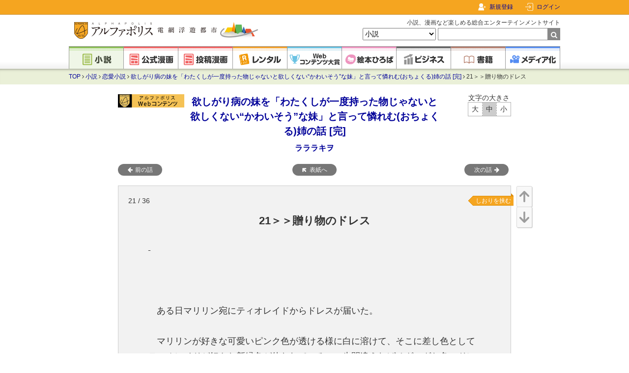

--- FILE ---
content_type: text/html; charset=UTF-8
request_url: https://www.alphapolis.co.jp/novel/36056313/811633349/episode/5792374
body_size: 16874
content:
<!DOCTYPE html>
<html lang="ja">



<head>
    <meta charset="utf-8"/>

    <meta name="viewport" content="width=device-width"/>

    <link href="https://www.alphapolis.co.jp/favicon.png" type="image/png" rel="shortcut icon">

            <title>21＞＞贈り物のドレス | 欲しがり病の妹を「わたくしが一度持った物じゃないと欲しくない“かわいそう”な妹」と言って憐れむ(おちょくる)姉の話 [完] | 恋愛小説 | 小説投稿サイトのアルファポリス</title>
    
            <meta name="description" content="欲しがり病の妹を「わたくしが一度持った物じゃないと欲しくない“かわいそう”な妹」と言って憐れむ(おちょくる)姉の話 [完] | 21＞＞贈り物のドレス (ラララキヲ)のページです。アルファポリスは、誰でも無料で小説を読めて、書くことができる小説投稿サイトです。ファンタジー、恋愛、キャラ文芸、ライト文芸、BL等、様々なカテゴリのWeb小説が充実。書籍化作品のレンタルもできます。">
    
    
            <link rel="canonical" href="https://www.alphapolis.co.jp/novel/36056313/811633349/episode/5792374">
    
    
    
    
    <link href="https://www.alphapolis.co.jp/v2/apple-touch-icon-precomposed.png" rel="apple-touch-icon-precomposed">

    
    <meta property="og:site_name" content="アルファポリス - 電網浮遊都市 - ">
    <meta property="og:type" content="website">
    <meta property="og:url" content="https://www.alphapolis.co.jp/novel/36056313/811633349/episode/5792374">
                        <meta property="og:title" content="21＞＞贈り物のドレス | 欲しがり病の妹を「わたくしが一度持った物じゃないと欲しくない“かわいそう”な妹」と言って憐れむ(おちょくる)姉の話 [完] | 恋愛小説 | 小説投稿サイトのアルファポリス">
                                    <meta property="og:description" content="欲しがり病の妹を「わたくしが一度持った物じゃないと欲しくない“かわいそう”な妹」と言って憐れむ(おちょくる)姉の話 [完] | 21＞＞贈り物のドレス (ラララキヲ)のページです。アルファポリスは、誰でも無料で小説を読めて、書くことができる小説投稿サイトです。ファンタジー、恋愛、キャラ文芸、ライト文芸、BL等、様々なカテゴリのWeb小説が充実。書籍化作品のレンタルもできます。">
                        <meta property="og:image" content="https://www.alphapolis.co.jp/v2/img/ogp.png?id=66db9b9a80a8c21279bb601bdb1b8c27">
    
    
    
    
    <meta name="format-detection" content="telephone=no">

    <link media="all"
        type="text/css"
        rel="stylesheet"
        href="https://maxcdn.bootstrapcdn.com/font-awesome/4.7.0/css/font-awesome.min.css">

    <link media="all" type="text/css" rel="stylesheet" href="//fonts.googleapis.com/css?family=Libre+Baskerville">

    <script src="https://ajax.googleapis.com/ajax/libs/jquery/3.1.1/jquery.min.js"></script>

            <link media="all" type="text/css" rel="stylesheet" href="/v2/css/base.css?id=2c6f5c9e0480e30dff03ed6843a5cebe">
    
    
                    <link media="all" type="text/css" rel="stylesheet" href="/v2/css/slick.css?id=8ad8ab7b03e340b662af105003494b79">
        <link media="all" type="text/css" rel="stylesheet" href="/v2/css/slick-theme.css?id=bf0d34e31f412a62f2b2af605ed37e27">
        
            <script>
        $.ajaxSetup({headers: {'X-CSRF-TOKEN': "mbImqmH7eHl4cZQTYFT0H61ow0RZmqz4WId7mZWk"}});
    </script>
        <script src="/v2/js/scroll-up-down.js?id=e493433b68284411f37990868ad986b3"></script>
        <script src="/v2/js/change-font-size.js?id=b1882f2b9398147c15357abae216f182"></script>
        <script src="/v2/js/bookmark.js?id=a242876decf23b41ad64b153caaf5421"></script>
        <script src="/v2/js/content-viewer.js?id=d9fef222c47f7a93bd31e8f2e8acaa20"></script>
        <script src="/v2/js/rental/rental-login.js?id=98f4f5063541ec1c5ce5c2d7e87d0738"></script>
        <script src="/v2/js/mute.js?id=cf650e38f4412921a66a38f84a3a4c8d"></script>
        <script src="/v2/js/netabare.js?id=0c0ae62f6b560e4ee2fa76aa7debabdf"></script>
        <script src="/v2/js/comment-form.js?id=0e46d8ec4abe8896b400d4b314e8df13"></script>
        <script src="/v2/js/slick.js?id=d96e1fe9c9a71071c6d6f38031b24877"></script>
        <script src="/v2/js/slick-options.js?id=50a23fb026e5e4fe09388e0c7cce0e62"></script>
        <script src="/v2/js/recommend.js?id=c550a7dde0c6a12873abb87481d9307b"></script>
        <script src="https://cdnjs.cloudflare.com/ajax/libs/bodymovin/5.7.1/lottie.min.js"></script>
        <script type="module" src="/v2/js/novels/viewer/ViewerContentEventListener.js?id=c029b9ec88df76837fc9cb1f836e1ce6"></script>
        <script src="/v2/js/app.favorite_button.js?id=7b5e358b6a1d866bcc2cb0a023b6dbb4" defer></script>
        <script>
            window.isEnableKarteTag = true;

            // しおりを挟むを押下時にdataLayer変数を設定する
            function executeBookmarkTap() {
                const gtmBookmarkTapArray = {
                    bookmark_add_id: 5792374,
                    bookmark_delete_id: null,
                    episode_name: "21\uff1e\uff1e\u8d08\u308a\u7269\u306e\u30c9\u30ec\u30b9",
                    content_id: 811633349,
                    content_name: "\u6b32\u3057\u304c\u308a\u75c5\u306e\u59b9\u3092\u300c\u308f\u305f\u304f\u3057\u304c\u4e00\u5ea6\u6301\u3063\u305f\u7269\u3058\u3083\u306a\u3044\u3068\u6b32\u3057\u304f\u306a\u3044\u201c\u304b\u308f\u3044\u305d\u3046\u201d\u306a\u59b9\u300d\u3068\u8a00\u3063\u3066\u6190\u308c\u3080(\u304a\u3061\u3087\u304f\u308b)\u59c9\u306e\u8a71 [\u5b8c]",
                };

                window.dataLayer = window.dataLayer || [];
                dataLayer.push({gtm_bookmark_tap_array: null});
                dataLayer.push({
                    event: 'bookmark_tap',
                    gtm_bookmark_tap_array: gtmBookmarkTapArray
                });
            }
        </script>
    
    <script src="/v2/js/pagetop.js?id=19a91325994ac1c13a6cc31806512afc"></script>
    <script src="/v2/js/internal-link.js?id=49b0d477e07e89b7714894c682f9b4c1"></script>
    <script src="/v2/js/abs-navbar.js?id=0014b588b06c6fd2a8fb3f31760d89c2"></script>
    <script src="/v2/js/lazysizes.min.js?id=05fc0eee063ca3eed9ad5d548f26a226"></script>

            <!-- Google Ad Manager Headタグ -->

<script async="async" src="https://securepubads.g.doubleclick.net/tag/js/gpt.js"></script>

    <!-- SmartTag head -->
    <script async src="https://imp-adedge.i-mobile.co.jp/smarttags/yKtxhlNd40iCU0SL650ibw.js"></script>
    <script>
        window.smarttag = window.smarttag || {cmd: []};
    </script>

<!-- Genieeのコールバック関数 -->
<script>
    !function (e) {
        e.readyBids = e.readyBids || {google: !1}, e.readyBids.geniee = !1, e.launchAdServer = e.launchAdServer ? function () {
            e.readyBids.amazon && e.readyBids.prebid && e.readyBids.geniee && e.requestAdServer()
        } : function () {
            readyBids.geniee && e.requestAdServer()
        }, e.requestAdServer = e.requestAdServer || function () {
            e.readyBids.google || (e.readyBids.google = !0, e.googletag.cmd.push((function () {
                googletag.pubads().refresh()
            })))
        }
    }(window);
</script>

        <!-- Google Analytics -->
    <style>.async-hide {
            opacity: 0 !important
        } </style>
    <script>
        (function (a, s, y, n, c, h, i, d, e) {
            s.className += ' ' + y;
            h.start = 1 * new Date;
            h.end = i = function () {
                s.className = s.className.replace(RegExp(' ?' + y), '')
            };
            (a[n] = a[n] || []).hide = h;
            setTimeout(function () {
                i();
                h.end = null
            }, c);
            h.timeout = c;
        })(window, document.documentElement, 'async-hide', 'dataLayer', 4000,
            {'GTM-ML9R6DM': true});
    </script>
    <script>
        (function (i, s, o, g, r, a, m) {
            i['GoogleAnalyticsObject'] = r;
            i[r] = i[r] || function () {
                (i[r].q = i[r].q || []).push(arguments)
            }, i[r].l = 1 * new Date();
            a = s.createElement(o),
                m = s.getElementsByTagName(o)[0];
            a.async = 1;
            a.src = g;
            m.parentNode.insertBefore(a, m)
        })(window, document, 'script', 'https://www.google-analytics.com/analytics.js', 'ga');

        ga('create', 'UA-388752-1', 'auto');
        ga('require', 'GTM-ML9R6DM');
        ga('send', 'pageview');
        ga('create', 'UA-388752-34', 'auto', 'alplwalletTracker');
        ga('alplwalletTracker.send', 'pageview');

        
            </script>
        <!-- Facebook Pixel Code -->

<script>
    !function (f, b, e, v, n, t, s) {
        if (f.fbq) return;
        n = f.fbq = function () {
            n.callMethod ? n.callMethod.apply(n, arguments) : n.queue.push(arguments)
        };
        if (!f._fbq) f._fbq = n;
        n.push = n;
        n.loaded = !0;
        n.version = '2.0';
        n.queue = [];
        t = b.createElement(e);
        t.async = !0;
        t.src = v;
        s = b.getElementsByTagName(e)[0];
        s.parentNode.insertBefore(t, s)
    }(window, document, 'script', 'https://connect.facebook.net/en_US/fbevents.js');
    fbq('init', '478335925958926');
    fbq('track', 'PageView');

    </script>
<noscript>
    <img height="1" width="1" style="display:none"
         src="https://www.facebook.com/tr?id=478335925958926&ev=PageView&noscript=1"/>
</noscript>
<!-- End Facebook Pixel Code -->
        <!-- Global site tag (gtag.js) - Google Ads: 1071676947 -->
    <script async src="https://www.googletagmanager.com/gtag/js?id=AW-1071676947"></script>
    <script>
        window.dataLayer = window.dataLayer || [];

        function gtag() {
            dataLayer.push(arguments);
        }

        gtag('js', new Date());
        gtag('config', 'AW-1071676947');

            </script>
    
                <script type="application/ld+json">{"@context":"https:\/\/schema.org","@type":"BreadcrumbList","itemListElement":[{"@type":"ListItem","position":1,"item":{"@id":"https:\/\/www.alphapolis.co.jp","name":"TOP","image":null}},{"@type":"ListItem","position":2,"item":{"@id":"https:\/\/www.alphapolis.co.jp\/novel","name":"\u5c0f\u8aac","image":null}},{"@type":"ListItem","position":3,"item":{"@id":"https:\/\/www.alphapolis.co.jp\/novel\/index?category_ids=110500&sort=24hpt","name":"\u604b\u611b\u5c0f\u8aac","image":null}},{"@type":"ListItem","position":4,"item":{"@id":"https:\/\/www.alphapolis.co.jp\/novel\/36056313\/811633349","name":"\u6b32\u3057\u304c\u308a\u75c5\u306e\u59b9\u3092\u300c\u308f\u305f\u304f\u3057\u304c\u4e00\u5ea6\u6301\u3063\u305f\u7269\u3058\u3083\u306a\u3044\u3068\u6b32\u3057\u304f\u306a\u3044\u201c\u304b\u308f\u3044\u305d\u3046\u201d\u306a\u59b9\u300d\u3068\u8a00\u3063\u3066\u6190\u308c\u3080(\u304a\u3061\u3087\u304f\u308b)\u59c9\u306e\u8a71 [\u5b8c]","image":null}},{"@type":"ListItem","position":5,"item":{"@id":"https:\/\/www.alphapolis.co.jp\/novel\/36056313\/811633349\/episode\/5792374","name":"21\uff1e\uff1e\u8d08\u308a\u7269\u306e\u30c9\u30ec\u30b9","image":null}}]}</script>

            <script>
        window.dataLayer = window.dataLayer || [];
        dataLayer.push({"gtm_novel_cont_story_view_array":null});
        dataLayer.push({"gtm_novel_cont_story_view_array":{"episode_id":"5792374","episode_name":"21\uff1e\uff1e\u8d08\u308a\u7269\u306e\u30c9\u30ec\u30b9","content_id":"811633349","content_name":"\u6b32\u3057\u304c\u308a\u75c5\u306e\u59b9\u3092\u300c\u308f\u305f\u304f\u3057\u304c\u4e00\u5ea6\u6301\u3063\u305f\u7269\u3058\u3083\u306a\u3044\u3068\u6b32\u3057\u304f\u306a\u3044\u201c\u304b\u308f\u3044\u305d\u3046\u201d\u306a\u59b9\u300d\u3068\u8a00\u3063\u3066\u6190\u308c\u3080(\u304a\u3061\u3087\u304f\u308b)\u59c9\u306e\u8a71 [\u5b8c]","rental_story_flag":false,"warf_story_flag":false,"warf_use_flag":false,"comic_flag":false,"bl_flag":false,"r_rated_flag":false,"latest_story_flag":false,"category_name":"\u604b\u611b\u5c0f\u8aac","category_id":"110500","posted_hot_ranking":"\u5973\u6027\u5411\u3051","series":null,"label_name":null,"rental_flag":false}});
    </script>
    
    <script>
        function nextPageTag() {
            window.dataLayer = window.dataLayer || [];
            dataLayer.push({"gtm_novel_cont_story_finish_array":null});
            dataLayer.push({"gtm_novel_cont_story_finish_array":{"episode_id":"5792374","episode_name":"21\uff1e\uff1e\u8d08\u308a\u7269\u306e\u30c9\u30ec\u30b9","content_id":"811633349","content_name":"\u6b32\u3057\u304c\u308a\u75c5\u306e\u59b9\u3092\u300c\u308f\u305f\u304f\u3057\u304c\u4e00\u5ea6\u6301\u3063\u305f\u7269\u3058\u3083\u306a\u3044\u3068\u6b32\u3057\u304f\u306a\u3044\u201c\u304b\u308f\u3044\u305d\u3046\u201d\u306a\u59b9\u300d\u3068\u8a00\u3063\u3066\u6190\u308c\u3080(\u304a\u3061\u3087\u304f\u308b)\u59c9\u306e\u8a71 [\u5b8c]","rental_story_flag":false,"warf_story_flag":false,"comic_flag":false,"bl_flag":false,"r_rated_flag":false,"category_name":"\u604b\u611b\u5c0f\u8aac","category_id":"110500","posted_hot_ranking":"\u5973\u6027\u5411\u3051","series":null,"label_name":null,"rental_flag":false}});
        }
    </script>
    <script src="https://cdn-blocks.karte.io/203838fe36d843677cfaf24494289787/builder.js"></script>
    <!-- Google Tag Manager -->
<script>(function (w, d, s, l, i) {
        w[l] = w[l] || [];
        w[l].push({
            'gtm.start':
                new Date().getTime(), event: 'gtm.js'
        });
        var f = d.getElementsByTagName(s)[0],
            j = d.createElement(s), dl = l != 'dataLayer' ? '&l=' + l : '';
        j.async = true;
        j.src =
            'https://www.googletagmanager.com/gtm.js?id=' + i + dl;
        f.parentNode.insertBefore(j, f);
    })(window, document, 'script', 'dataLayer', 'GTM-WQV65GF');
</script>
<!-- End Google Tag Manager -->
</head>


<body class="novels episode">
<!-- Google Tag Manager (noscript) -->
<noscript>
    <iframe src="https://www.googletagmanager.com/ns.html?id=GTM-WQV65GF"
            height="0" width="0" style="display:none;visibility:hidden"></iframe>
</noscript>
<!-- End Google Tag Manager (noscript) -->
    <div id="fb-root"></div>
<script>
    (function (d, s, id) {
        var js, fjs = d.getElementsByTagName(s)[0];
        if (d.getElementById(id)) return;
        js = d.createElement(s);
        js.id = id;
        js.src = "//connect.facebook.net/ja_JP/sdk.js#xfbml=1&version=v2.8";
        fjs.parentNode.insertBefore(js, fjs);
    }(document, 'script', 'facebook-jssdk'));
</script>
    <!-- Geniee Wrapper Head Tag -->
<script>
    window.gnshbrequest = window.gnshbrequest || {cmd: []};
    gnshbrequest.cmd.push(function () {
        gnshbrequest.registerPassback("1477133");
        gnshbrequest.registerPassback("1477138");
        gnshbrequest.registerPassback("1477139");
        gnshbrequest.registerPassback("1477140");
        gnshbrequest.registerPassback("1477144");
        gnshbrequest.registerPassback("1478133");
        gnshbrequest.registerPassback("1550695");
        gnshbrequest.registerPassback("1563109");
                gnshbrequest.forceInternalRequest();
    });
</script>
<script async src="https://cpt.geniee.jp/hb/v1/172462/368/wrapper.min.js"></script>
<!-- /Geniee Wrapper Head Tag -->

<div id="container">
            <div id="navbar">
    <div class="navbar-content">
        
        <div class="navbar-right">
                            <div class="navbar-register">
                    <a href="/register">新規登録</a>
                </div>
                <div class="navbar-login">
                    
                    <a href="https://www.alphapolis.co.jp/mypage">ログイン</a>
                </div>
                    </div>
    </div>
</div>
    
    <div id="header">
    <div class="content clearfix">
                    <div class="title">
                <a href="/">
                    <img src="/v2/img/logo.png?id=df130949805624d123a16fa755ae18ef" class="logo" alt="アルファポリス - 電網浮遊都市 -">
                </a>
            </div>
        
        <form
    method="GET"
    action="https://www.alphapolis.co.jp/search"
    accept-charset="UTF-8"
    class="search"
    id="globalSearchForm"
>
    <p>小説、漫画など楽しめる総合エンターテインメントサイト</p>
    <select name="category">
                                <option value="" >すべて</option>
                                <option value="novel" selected>小説</option>
                                <option value="official_manga" >公式漫画</option>
                                <option value="manga" >投稿漫画</option>
                                <option value="prize" >Webコンテンツ大賞</option>
                                <option value="book" >書籍</option>
            </select>
    <input
        maxlength="26"
        size="26"
        required
        id="query"
        name="query"
        type="text"
        value=""
    ><span class="submit">
        <input type="submit" value="">
    </span>
</form>
    </div>

    <div class="global nav">
    <ul>
        <li>
            <a
                href="https://www.alphapolis.co.jp/novel"
                class="novel current"
            >
                <img
                    src="/v2/img/component/global_nav/novel.png?id=e86b16902259e84a256fd11b981886e6"
                    alt="小説"
                >
            </a>
        </li>

        <li>
            <a
                href="https://www.alphapolis.co.jp/manga/official"
                class="manga"
            >
                <img
                    src="/v2/img/component/global_nav/official_manga.png?id=edc83a1064319d98d59a10324b077cd2"
                    alt="公式漫画"
                >
            </a>
        </li>

        <li>
            <a
                href="https://www.alphapolis.co.jp/manga/user"
                class="manga"
            >
                <img
                    src="/v2/img/component/global_nav/manga.png?id=4290fb5d79ae28b77f7c79a243b77e67"
                    alt="投稿漫画"
                >
            </a>
        </li>

        <li>
            <a
                href="https://www.alphapolis.co.jp/rental"
                class="rental"
            >
                <img
                    src="/v2/img/component/global_nav/rental.png?id=c284c0f613e597ea8c33121d92bb45a6"
                    alt="レンタル"
                >
            </a>
        </li>

        <li>
            <a
                href="https://www.alphapolis.co.jp/prize"
                class="prize"
            >
                <img
                    src="/v2/img/component/global_nav/prize.png?id=c999af172caefb35cf84c92fa6626f86"
                    alt="Webコンテンツ大賞"
                >
            </a>
        </li>

        <li>
            <a
                href="https://ehon.alphapolis.co.jp?from=alphapolis"
                class="ehon"
            >
                <img
                    src="/v2/img/component/global_nav/ehon.png?id=51a31997f4b0c0d051a2ce2082e1606d"
                    alt="絵本ひろば"
                >
            </a>
        </li>

        <li>
            <a
                href="https://www.alphapolis.co.jp/business"
                class="business"
            >
                <img
                    src="/v2/img/component/global_nav/business.png?id=eb0a382c32fdd9dcf4a60a9a7b7e86d5"
                    alt="ビジネス"
                >
            </a>
        </li>

        <li>
            <a
                href="https://www.alphapolis.co.jp/book"
                class="book"
            >
                <img
                    src="/v2/img/component/global_nav/book.png?id=904a404d23155cec5da2d6784f2e4024"
                    alt="書籍"
                >
            </a>
        </li>

        <li>
            <a
                href="https://www.alphapolis.co.jp/media"
                class="media"
            >
                <img
                    src="/v2/img/component/global_nav/media.png?id=6ba7b834dcf9f8daa1d60a6108d73b25"
                    alt="メディア化"
                >
            </a>
        </li>
    </ul>
</div>
</div>
    
    <div id="breadcrumbs" class="breadcrumbs novels">
    <div class="content clearfix">
                        <a href="https://www.alphapolis.co.jp">TOP</a>
        
                    <i class="fa fa-angle-right" aria-hidden="true"></i>
                                                <a href="https://www.alphapolis.co.jp/novel">小説</a>
                    
                    <i class="fa fa-angle-right" aria-hidden="true"></i>
                                                <a href="https://www.alphapolis.co.jp/novel/index?category_ids=110500&amp;sort=24hpt">恋愛小説</a>
                    
                    <i class="fa fa-angle-right" aria-hidden="true"></i>
                                                <a href="https://www.alphapolis.co.jp/novel/36056313/811633349">欲しがり病の妹を「わたくしが一度持った物じゃないと欲しくない“かわいそう”な妹」と言って憐れむ(おちょくる)姉の話 [完]</a>
                    
                    <i class="fa fa-angle-right" aria-hidden="true"></i>
                                                21＞＞贈り物のドレス
                    
            </div>

</div>

    
            
        <div id="content" class="clearfix">
            
            
            
            <div id="main" class="main single-column">
                
                
                
                    
    <div class="novel-header section">
            <!-- Geniee Body Tag 1578691 -->
<div data-cptid="1578691" style="display: block; margin-bottom: 20px">
    <script>
        window.gnshbrequest.cmd.push(function () {
            window.gnshbrequest.applyThirdPartyTag("1578691", "[data-cptid='1578691']");
        });
    </script>
</div>
<!-- /Geniee Body Tag 1578691 -->
        <h1 class="title">
        <a href="https://www.alphapolis.co.jp/novel/36056313/811633349">欲しがり病の妹を「わたくしが一度持った物じゃないと欲しくない“かわいそう”な妹」と言って憐れむ(おちょくる)姉の話 [完]</a>
    </h1>

    <h2 class="author">
        <a
            href="https://www.alphapolis.co.jp/author/detail/36056313"
        >ラララキヲ</a>
    </h2>

            <a href="/cont_access2.php?citi_cont_id=811633349" class="ranking-banner">
        <img src="/cont_access.php?citi_cont_id=811633349&amp;size=200" alt="">
    </a>
    
    <div class="change-font-size ">
        <div class="label">文字の大きさ</div>
        <span class="big">大</span><span class="medium">中</span><span class="small">小</span>
    </div>

    </div>

<div class="episode-navigation section">
    <a
        href="https://www.alphapolis.co.jp/novel/36056313/811633349"
        class="label-circle cover"
    >表紙へ</a>

    
            
        
        
        <div class="novel-navigation-link-prev">
                            <a
                    href="/novel/36056313/811633349/episode/5792352"
                    class="label-circle prev"
                    onclick=""
                >前の話</a>
                    </div>
            
        
        
        <div class="novel-navigation-link-next">
                            <a
                    href="/novel/36056313/811633349/episode/5792391"
                    class="label-circle next"
                    onclick="nextPageTag();"
                >次の話</a>
                    </div>
    </div>

<div class="novel-body">
    <div class="scroll-up-down ScrollUpDown">
        <a href="#ScrollUp" class="up">
            <img src="/v2/img/component/button/up.png?id=0e1e8124cfd80a5521f009eb7d7b69c3" alt="上">
        </a>
        <a href="#ScrollDown" class="down">
            <img src="/v2/img/component/button/down.png?id=7c67d9d980482d98f2331e603966c495" alt="下">
        </a>
    </div>

    <div class="page-count">
        21 / 36
    </div>

    
    <h2 class="episode-title">
        21＞＞贈り物のドレス
    </h2>

                        <a
                href="/login?url=https://www.alphapolis.co.jp/novel/36056313/811633349/episode/5792374"
                class="bookmark disabled"
                onclick="return confirm('この機能を利用するためにはログインが必要です。')"
            >しおりを挟む</a>
            
    <div class="text " id="novelBody">
                    <div class="dots-indicator" id="LoadingEpisode"></div>
            </div>

            <div class="like-area unauthenticated"
             id="likeArea"
        >
            <div class="like-body">
    <div>
        <div id="upperLimitMessage" class="popup-message">
            応援ありがとうございます！
        </div>
        <div id="failLikeMessage" class="popup-message">
            いいねに失敗しました
        </div>

        <div class="content-manga-like-button">
                            <div class="content-manga-like-circle"
                     id="contentMangaLikeBtnCircle"
                     data-content-like-limit="10"
                     data-citi-cont-id="811633349"
                     data-content-block-id="5792374"
                     data-callback-url="/novel/36056313/811633349"
                >
                    <div class="content-manga-my-current-like-count">0</div>
                </div>
                        <div class="content-manga-like-button-effect" id="LikeButtonEffect"></div>
        </div>
        <div class="content-manga-like-count">188</div>
    </div>
</div>
        </div>
    
                        <a
                href="/login?url=https://www.alphapolis.co.jp/novel/36056313/811633349/episode/5792374"
                class="bookmark disabled"
                onclick="return confirm('この機能を利用するためにはログインが必要です。')"
            >しおりを挟む</a>
            </div>

<div class="episode-navigation section">
    <a
        href="https://www.alphapolis.co.jp/novel/36056313/811633349"
        class="label-circle cover"
    >表紙へ</a>

    
            
        
        
        <div class="novel-navigation-link-prev">
                            <a
                    href="/novel/36056313/811633349/episode/5792352"
                    class="label-circle prev"
                    onclick=""
                >前の話</a>
                    </div>
            
        
        
        <div class="novel-navigation-link-next">
                            <a
                    href="/novel/36056313/811633349/episode/5792391"
                    class="label-circle next"
                    onclick="nextPageTag();"
                >次の話</a>
                    </div>
    </div>

<div class="novel-freespace">
    <div class="freespace">
    <script>$(".freespace").html("");</script>
</div>
</div>

<div class="novel-action section">
    <div class="favorite app-favorite-button">
    <script type="application/json">
        {"isFavorite":false,"isLogin":false,"add":{"url":"https:\/\/www.alphapolis.co.jp\/mypage\/favorite\/add","data":{"citi_cont_id":811633349},"eventData":{"favorite_add_id":811633349,"favorite_delete_id":null,"cont_type":"novel","direction_name":"","content_name":"\u6b32\u3057\u304c\u308a\u75c5\u306e\u59b9\u3092\u300c\u308f\u305f\u304f\u3057\u304c\u4e00\u5ea6\u6301\u3063\u305f\u7269\u3058\u3083\u306a\u3044\u3068\u6b32\u3057\u304f\u306a\u3044\u201c\u304b\u308f\u3044\u305d\u3046\u201d\u306a\u59b9\u300d\u3068\u8a00\u3063\u3066\u6190\u308c\u3080(\u304a\u3061\u3087\u304f\u308b)\u59c9\u306e\u8a71 [\u5b8c]","originalnovel_content_id":null,"comicalize_content_id":""}},"delete":{"url":"https:\/\/www.alphapolis.co.jp\/mypage\/favorite\/delete","data":{"citi_cont_id":811633349},"eventData":{"favorite_add_id":null,"favorite_delete_id":811633349,"cont_type":"novel","direction_name":"","content_name":"\u6b32\u3057\u304c\u308a\u75c5\u306e\u59b9\u3092\u300c\u308f\u305f\u304f\u3057\u304c\u4e00\u5ea6\u6301\u3063\u305f\u7269\u3058\u3083\u306a\u3044\u3068\u6b32\u3057\u304f\u306a\u3044\u201c\u304b\u308f\u3044\u305d\u3046\u201d\u306a\u59b9\u300d\u3068\u8a00\u3063\u3066\u6190\u308c\u3080(\u304a\u3061\u3087\u304f\u308b)\u59c9\u306e\u8a71 [\u5b8c]","originalnovel_content_id":null,"comicalize_content_id":""}},"showBalloon":true,"favoriteTotal":"670","favoriteTotalUpdateId":811633349,"refreshPath":null}
    </script>
</div>
    <div class="comment button-balloon">
        <a
            href="https://www.alphapolis.co.jp/novel/36056313/811633349/comment"
            class="slim button"
        >感想</a>
                    <span class="counter-balloon">42</span>
            </div>
</div>


<div class="ads ad-double-rect">
                    <div class="ad w300 h250">
                
                <!-- imobile pc adx 2 -->
<div id='div-gpt-ad-1554776979437-0' data-smarttag-spot='1640190' style='height:250px; width:300px;'>
    <script>
        smarttag.cmd.push(function () {
            smarttag.display('div-gpt-ad-1554776979437-0');
        });
    </script>
</div>

            </div>
            <div class="ad w300 h250">
                
                <!-- Geniee Wrapper Body Tag 1478133 -->
<div data-cptid="1478133">
    <script>
        gnshbrequest.cmd.push(function () {
            gnshbrequest.applyPassback("1478133", "[data-cptid='1478133']");
        });
    </script>
</div>
<!-- /Geniee Wrapper Body Tag 1478133 -->
            </div>
            </div>

    <div class="recommend-items" id="recommend-items">
        <input type="hidden" name="requestId" id="requestId" value="9b59e63d-c952-4719-8830-6f577228f510">
        <input type="hidden" name="parentContentId" id="parentContentId" value="811633349">
        <input type="hidden" name="sceneName" id="sceneName" value="content_detail_page$##$novel_episode$##$recommend">

        <h1 class="heading">あなたにおすすめの小説</h1>
        <span class="heading-border"></span>
                                    <div class="recommend-item novels">
                    <div class="item" id="item[1]">
                        <input type="hidden" name="contentId"
                               class="contentId"
                               value="96490751">
                        <input type="hidden" name="offset" class="offset"
                               value="1">
                        <input type="hidden" name="pageNumber" class="pageNumber" value="1">
                        <img src="https://www.alphapolis.co.jp/img/books/no_image/novel/love.png" class="cover" alt="">
                        <div class="info">
                            <h2>
                                <a href="https://www.alphapolis.co.jp/novel/649831549/96490751"
                                   onclick="click_recommend(1)"
                                   target="_blank">
                                    （完）お姉様、婚約者を取り替えて？ーあんなガリガリの幽霊みたいな男は嫌です（全10話）
                                </a>
                            </h2>
                            <div class="name">
                                青空一夏
                            </div>
                            <div class="category">
                                恋愛
                            </div>
                            <div class="abstract">
                                妹は人のものが常に羨ましく盗りたいタイプ。今回は婚約者で理由は、
「私の婚約者は幽霊みたいに青ざめた顔のガリガリのゾンビみたい！　あんな人は嫌よ！　いくら領地経営の手腕があって大金持ちでも絶対にいや！」
だそうだ。

一方、私の婚約者は大金持ちではないが、なかなかの美男子だった。
「あのガリガリゾンビよりお姉様の婚約者のほうが私にぴったりよ！　美男美女は大昔から皆に祝福されるのよ？」と言う妹。

両親は妹に甘く私に、
「お姉ちゃんなのだから、交換してあげなさい」と言った。

私の婚約者は「可愛い妹のほうが嬉しい」と言った。妹は私より綺麗で可愛い。

私は言われるまま妹の婚約者に嫁いだ。彼には秘密があって……

魔法ありの世界で魔女様が最初だけ出演します。

⸜🌻⸝‍姉の夫を羨ましがり、悪巧みをしかけようとする妹の自業自得を描いた物語。とことん、性格の悪い妹に胸くそ注意です。ざまぁ要素ありですが、残酷ではありません。
タグはあとから追加するかもしれません。

                            </div>
                            <div class="border"></div>
                            <div class="footer">
                                                                    <span class="rating">
                                       <span class="num">R15</span>
                                    </span>
                                                                <span class="complete">
                                    完結
                                </span>
                                <span>
                                文字数 <span
                                        class="num">21,424</span>
                            </span>
                            </div>
                        </div>
                    </div>
                </div>
                                                <div class="recommend-item novels">
                    <div class="item" id="item[2]">
                        <input type="hidden" name="contentId"
                               class="contentId"
                               value="194869925">
                        <input type="hidden" name="offset" class="offset"
                               value="2">
                        <input type="hidden" name="pageNumber" class="pageNumber" value="1">
                        <img src="https://www.alphapolis.co.jp/img/books/no_image/novel/love.png" class="cover" alt="">
                        <div class="info">
                            <h2>
                                <a href="https://www.alphapolis.co.jp/novel/493794935/194869925"
                                   onclick="click_recommend(2)"
                                   target="_blank">
                                    そう言うと思ってた
                                </a>
                            </h2>
                            <div class="name">
                                mios
                            </div>
                            <div class="category">
                                恋愛
                            </div>
                            <div class="abstract">
                                公爵令息のアランは馬鹿ではない。ちゃんとわかっていた。自分が夢中になっているアナスタシアが自分をそれほど好きでないことも、自分の婚約者であるカリナが自分を愛していることも。


※いつものように視点がバラバラします。
                            </div>
                            <div class="border"></div>
                            <div class="footer">
                                                                <span class="complete">
                                    完結
                                </span>
                                <span>
                                文字数 <span
                                        class="num">42,051</span>
                            </span>
                            </div>
                        </div>
                    </div>
                </div>
                                                <div class="recommend-item novels">
                    <div class="item" id="item[3]">
                        <input type="hidden" name="contentId"
                               class="contentId"
                               value="547784886">
                        <input type="hidden" name="offset" class="offset"
                               value="3">
                        <input type="hidden" name="pageNumber" class="pageNumber" value="1">
                        <img src="https://www.alphapolis.co.jp/img/books/no_image/novel/love.png" class="cover" alt="">
                        <div class="info">
                            <h2>
                                <a href="https://www.alphapolis.co.jp/novel/493794935/547784886"
                                   onclick="click_recommend(3)"
                                   target="_blank">
                                    最後のスチルを完成させたら、詰んだんですけど
                                </a>
                            </h2>
                            <div class="name">
                                mios
                            </div>
                            <div class="category">
                                恋愛
                            </div>
                            <div class="abstract">
                                「これでスチルコンプリートだね？」
愛しのジークフリート殿下に微笑まれ、顔色を変えたヒロイン、モニカ。

「え？スチル？え？」
「今日この日この瞬間が最後のスチルなのだろう？ヒロインとしての感想はいかがかな？」


6話完結＋番外編1話
                            </div>
                            <div class="border"></div>
                            <div class="footer">
                                                                <span class="complete">
                                    完結
                                </span>
                                <span>
                                文字数 <span
                                        class="num">9,333</span>
                            </span>
                            </div>
                        </div>
                    </div>
                </div>
                                                <div class="recommend-item novels">
                    <div class="item" id="item[4]">
                        <input type="hidden" name="contentId"
                               class="contentId"
                               value="231532714">
                        <input type="hidden" name="offset" class="offset"
                               value="4">
                        <input type="hidden" name="pageNumber" class="pageNumber" value="1">
                        <img src="https://www.alphapolis.co.jp/img/books/no_image/novel/love.png" class="cover" alt="">
                        <div class="info">
                            <h2>
                                <a href="https://www.alphapolis.co.jp/novel/649831549/231532714"
                                   onclick="click_recommend(4)"
                                   target="_blank">
                                    （完）婚約破棄ですね、従姉妹とどうかお幸せに
                                </a>
                            </h2>
                            <div class="name">
                                青空一夏
                            </div>
                            <div class="category">
                                恋愛
                            </div>
                            <div class="abstract">
                                私の婚約者は従姉妹の方が好きになってしまったようなの。
仕方がないから従姉妹に譲りますわ。

どうぞ、お幸せに！

ざまぁ。中世ヨーロッパ風の異世界。中性ヨーロッパの文明とは違う点が（例えば現代的な文明の機器など）でてくるかもしれません。ゆるふわ設定ご都合主義。
                            </div>
                            <div class="border"></div>
                            <div class="footer">
                                                                    <span class="rating">
                                       <span class="num">R15</span>
                                    </span>
                                                                <span class="complete">
                                    完結
                                </span>
                                <span>
                                文字数 <span
                                        class="num">13,213</span>
                            </span>
                            </div>
                        </div>
                    </div>
                </div>
                                                <div class="recommend-item novels">
                    <div class="item" id="item[5]">
                        <input type="hidden" name="contentId"
                               class="contentId"
                               value="101628100">
                        <input type="hidden" name="offset" class="offset"
                               value="5">
                        <input type="hidden" name="pageNumber" class="pageNumber" value="1">
                        <img src="https://www.alphapolis.co.jp/img/books/no_image/novel/love.png" class="cover" alt="">
                        <div class="info">
                            <h2>
                                <a href="https://www.alphapolis.co.jp/novel/649831549/101628100"
                                   onclick="click_recommend(5)"
                                   target="_blank">
                                    （完結）無能なふりを強要された公爵令嬢の私、その訳は？（全3話）
                                </a>
                            </h2>
                            <div class="name">
                                青空一夏
                            </div>
                            <div class="category">
                                恋愛
                            </div>
                            <div class="abstract">
                                私は公爵家の長女で幼い頃から優秀だった。けれどもお母様はそんな私をいつも窘めた。

「いいですか？　フローレンス。男性より優れたところを見せてはなりませんよ。女性は一歩、いいえ三歩後ろを下がって男性の背中を見て歩きなさい」
ですって！！

そんなのこれからの時代にはそぐわないと思う。だから、お母様のおっしゃることは貴族学園では無視していた。そうしたら家柄と才覚を見込まれて王太子妃になることに決まってしまい･･････

これは、男勝りの公爵令嬢が、愚か者と有名な王太子と愛？を育む話です。（多分、あまり甘々ではない）

前編・中編・後編の3話。お話の長さは均一ではありません。異世界のお話で、言葉遣いやところどころ現代的部分あり。コメディー調。
                            </div>
                            <div class="border"></div>
                            <div class="footer">
                                                                <span class="complete">
                                    完結
                                </span>
                                <span>
                                文字数 <span
                                        class="num">6,885</span>
                            </span>
                            </div>
                        </div>
                    </div>
                </div>
                                                <div class="recommend-item novels">
                    <div class="item" id="item[6]">
                        <input type="hidden" name="contentId"
                               class="contentId"
                               value="825762059">
                        <input type="hidden" name="offset" class="offset"
                               value="6">
                        <input type="hidden" name="pageNumber" class="pageNumber" value="1">
                        <img src="https://www.alphapolis.co.jp/img/books/no_image/novel/love.png" class="cover" alt="">
                        <div class="info">
                            <h2>
                                <a href="https://www.alphapolis.co.jp/novel/493794935/825762059"
                                   onclick="click_recommend(6)"
                                   target="_blank">
                                    踏み台(王女)にも事情はある
                                </a>
                            </h2>
                            <div class="name">
                                mios
                            </div>
                            <div class="category">
                                恋愛
                            </div>
                            <div class="abstract">
                                戒律の厳しい修道院に王女が送られた。

聖女ビアンカに魔物をけしかけた罪で投獄され、処刑を免れた結果のことだ。

王女が居なくなって平和になった筈、なのだがそれから何故か原因不明の不調が蔓延し始めて……原因究明の為、王女の元婚約者が調査に乗り出した。
                            </div>
                            <div class="border"></div>
                            <div class="footer">
                                                                <span class="complete">
                                    完結
                                </span>
                                <span>
                                文字数 <span
                                        class="num">20,470</span>
                            </span>
                            </div>
                        </div>
                    </div>
                </div>
                                                <div class="recommend-item novels">
                    <div class="item" id="item[7]">
                        <input type="hidden" name="contentId"
                               class="contentId"
                               value="485947337">
                        <input type="hidden" name="offset" class="offset"
                               value="7">
                        <input type="hidden" name="pageNumber" class="pageNumber" value="1">
                        <img src="https://www.alphapolis.co.jp/img/books/no_image/novel/love.png" class="cover" alt="">
                        <div class="info">
                            <h2>
                                <a href="https://www.alphapolis.co.jp/novel/493794935/485947337"
                                   onclick="click_recommend(7)"
                                   target="_blank">
                                    こんな小物で本当に良いのですか？
                                </a>
                            </h2>
                            <div class="name">
                                mios
                            </div>
                            <div class="category">
                                恋愛
                            </div>
                            <div class="abstract">
                                侯爵令嬢のレイラは、聖女に物申す。

「貴女なら絶世の美男子とも名高い帝国の皇太子でも狙えると思いますよ。こんな小物で良いのですか？本当に後悔しない？」

先程までレイラに得意気な笑顔を浮かべていた聖女アリーヤは、顔色を変える。
                            </div>
                            <div class="border"></div>
                            <div class="footer">
                                                                <span class="complete">
                                    完結
                                </span>
                                <span>
                                文字数 <span
                                        class="num">2,392</span>
                            </span>
                            </div>
                        </div>
                    </div>
                </div>
                                                <div class="recommend-item novels">
                    <div class="item" id="item[8]">
                        <input type="hidden" name="contentId"
                               class="contentId"
                               value="583889280">
                        <input type="hidden" name="offset" class="offset"
                               value="8">
                        <input type="hidden" name="pageNumber" class="pageNumber" value="1">
                        <img src="https://www.alphapolis.co.jp/img/books/no_image/novel/love.png" class="cover" alt="">
                        <div class="info">
                            <h2>
                                <a href="https://www.alphapolis.co.jp/novel/170019893/583889280"
                                   onclick="click_recommend(8)"
                                   target="_blank">
                                    【完結】悪役令嬢の反撃の日々
                                </a>
                            </h2>
                            <div class="name">
                                ほーみ
                            </div>
                            <div class="category">
                                恋愛
                            </div>
                            <div class="abstract">
                                
「ロゼリア、お茶会の準備はできていますか？」侍女のクラリスが部屋に入ってくる。

「ええ、ありがとう。今日も大勢の方々がいらっしゃるわね。」ロゼリアは微笑みながら答える。その微笑みは氷のように冷たく見えたが、心の中では別の計画を巡らせていた。

お茶会の席で、ロゼリアはいつものように優雅に振る舞い、貴族たちの陰口に耳を傾けた。その時、一人の男性が現れた。彼は王国の第一王子であり、ロゼリアの婚約者でもあるレオンハルトだった。

「ロゼリア、君の美しさは今日も輝いているね。」レオンハルトは優雅に頭を下げる。

                            </div>
                            <div class="border"></div>
                            <div class="footer">
                                                                <span class="complete">
                                    完結
                                </span>
                                <span>
                                文字数 <span
                                        class="num">11,081</span>
                            </span>
                            </div>
                        </div>
                    </div>
                </div>
                        </div>


    
    <script>
        $('div#novelBody')
            .load(
                'https://www.alphapolis.co.jp/novel/episode_body',
                {'episode': 5792374, 'token': '6c01d23eb6cb2b5dbdd400553682a117'},
                function (data, status, object) {
                    if (status === 'error') {
                        $('#LoadingEpisode').hide();
                    }
                    return false;
                }
            );
    </script>

    <div id="login-over-lay" class="login-over-lay">
    <div class="head">
        <div class="title-wrap">
            <div class="title" id="rental-content-title">
                
            </div>
        </div>
    </div>
    <div class="body">

        <div class="error-message"></div>

        <div class="appeal-point">
            
            <div class="rental-content-description">
                <p class="appeal-point-title">ユーザ登録のメリット</p>
                <ul class="appeal-point-items">
                    <li class="appeal-point-item">毎日￥0対象作品が毎日1話無料！</li>
                    <li class="appeal-point-item">お気に入り登録で最新話を見逃さない！</li>
                                            <li class="appeal-point-item">しおり機能で小説の続きが読みやすい!</li>
                                    </ul>
            </div>

            <a href="/register" class="user-register-button button">
                <div class="text-wrap">
                    <span class="top-text">1~3分で完了!</span>
                    <span class="bottom-text">無料でユーザ登録する</span>
                </div>
            </a>
        </div>

        <div class="login-form">
            <p class="login-form-title">すでにユーザの方はログイン</p>
            <form
                method="POST"
                action="/login"
                accept-charset="UTF-8"
                class="default table"
                id="UserLoginForm"
            >
                <input type="hidden" name="_token" value="mbImqmH7eHl4cZQTYFT0H61ow0RZmqz4WId7mZWk" autocomplete="off">                <div class="input email" style="background: #FFFFFF;">
                    <label for="UserEmail">メールアドレス</label>
                    <div class="cell">
                        <input maxlength="90" id="UserEmail" name="data[User][email]" type="email" autocomplete="username">
                    </div>
                </div>
                <div class="input password" style="border-bottom: none;background: #FFFFFF;">
                    <label for="UserPassword">パスワード</label>
                    <div class="cell" style="padding-bottom: 0;">
                        <input id="UserPassword" name="data[User][password]" type="password" autocomplete="current-password">
                        <br>
                        <a href="/reminder" class="icon icon-arrow">パスワードを忘れた方はこちら</a>
                    </div>
                </div>
                <div>
                    <input class="login-button button" type="submit" value="ログイン">
                </div>
            </form>
        </div>
        <div>
            <div id="overlay-close" class="close button">閉じる</div>
        </div>
    </div>

</div>
<div id="login-over-lay-bg" class="login-over-lay-bg"></div>

<div id="loading-overlay" class="loading-overlay">
    <span>
        <svg width='100px' height='100px' xmlns="http://www.w3.org/2000/svg" viewBox="0 0 100 100"
             preserveAspectRatio="xMidYMid" class="uil-default">
            <rect x="0" y="0" width="100" height="100" fill="none" class="bk"></rect>
            <rect x='46.5' y='40' width='7' height='20' rx='5' ry='5' fill='#ffffff'
                  transform='rotate(0 50 50) translate(0 -30)'>
                <animate attributeName='opacity' from='1' to='0' dur='1s' begin='0s'
                         repeatCount='indefinite'></animate>
            </rect>
            <rect x='46.5' y='40' width='7' height='20' rx='5' ry='5' fill='#ffffff'
                  transform='rotate(36 50 50) translate(0 -30)'>
                <animate attributeName='opacity' from='1' to='0' dur='1s' begin='0.1s'
                         repeatCount='indefinite'></animate>
            </rect>
            <rect x='46.5' y='40' width='7' height='20' rx='5' ry='5' fill='#ffffff'
                  transform='rotate(72 50 50) translate(0 -30)'>
                <animate attributeName='opacity' from='1' to='0' dur='1s' begin='0.2s'
                         repeatCount='indefinite'></animate>
            </rect>
            <rect x='46.5' y='40' width='7' height='20' rx='5' ry='5' fill='#ffffff'
                  transform='rotate(108 50 50) translate(0 -30)'>
                <animate attributeName='opacity' from='1' to='0' dur='1s' begin='0.3s'
                         repeatCount='indefinite'></animate>
            </rect>
            <rect x='46.5' y='40' width='7' height='20' rx='5' ry='5' fill='#ffffff'
                  transform='rotate(144 50 50) translate(0 -30)'>
                <animate attributeName='opacity' from='1' to='0' dur='1s' begin='0.4s'
                         repeatCount='indefinite'></animate>
            </rect>
            <rect x='46.5' y='40' width='7' height='20' rx='5' ry='5' fill='#ffffff'
                  transform='rotate(180 50 50) translate(0 -30)'>
                <animate attributeName='opacity' from='1' to='0' dur='1s' begin='0.5s'
                         repeatCount='indefinite'></animate>
            </rect>
            <rect x='46.5' y='40' width='7' height='20' rx='5' ry='5' fill='#ffffff'
                  transform='rotate(216 50 50) translate(0 -30)'>
                <animate attributeName='opacity' from='1' to='0' dur='1s' begin='0.6s'
                         repeatCount='indefinite'></animate>
            </rect>
            <rect x='46.5' y='40' width='7' height='20' rx='5' ry='5' fill='#ffffff'
                  transform='rotate(252 50 50) translate(0 -30)'>
                <animate attributeName='opacity' from='1' to='0' dur='1s' begin='0.7s'
                         repeatCount='indefinite'></animate>
            </rect>
            <rect x='46.5' y='40' width='7' height='20' rx='5' ry='5' fill='#ffffff'
                  transform='rotate(288 50 50) translate(0 -30)'>
                <animate attributeName='opacity' from='1' to='0' dur='1s' begin='0.8s'
                         repeatCount='indefinite'></animate>
            </rect>
            <rect x='46.5' y='40' width='7' height='20' rx='5' ry='5' fill='#ffffff'
                  transform='rotate(324 50 50) translate(0 -30)'>
                <animate attributeName='opacity' from='1' to='0' dur='1s' begin='0.9s'
                         repeatCount='indefinite'></animate>
            </rect>
        </svg><br/>
        処理中です...
    </span>
</div>

            </div>

                    </div>
    
                        <div id="footer" class="clearfix">
    <div class="apps-and-services nav">
        <div class="apps content">
            <h2>
                <img
                    class="lazyload loading-animation"
                    src="/v2/img/component/lazyload/empty.png?id=7b9b5d0fce4aef63e57d7e3b54869a43"
                    alt="アルファポリスのアプリ"
                    data-src="/v2/img/component/footer/footer-heading-apps.png?id=d62da631edbe4a6b00f8a360b0fabfac"
                >
            </h2>
            <ul>
                <li>
                    <div class="introduction">
                        <img
                            class="app__icon lazyload loading-animation"
                            src="/v2/img/component/lazyload/empty.png?id=7b9b5d0fce4aef63e57d7e3b54869a43"
                            alt="アルファポリスアプリ"
                            data-src="/v2/img/component/app/icon-alphapolis.png?id=7a8fed6500a182d4343733f93337dbc2"
                            width="70" height="70"
                        >
                        <h3>アルファポリスアプリ</h3>
                        <p>様々なジャンルの小説・漫画が無料で読める！<br/>アルファポリス公式アプリ</p>
                    </div>
                    <div class="stores">
                        <a href="https://itunes.apple.com/jp/app/arufaporisu-xiao-shuo-man/id977050787?mt=8" target="_blank">
                            <img
                                class="lazyload loading-animation"
                                src="/v2/img/component/lazyload/empty.png?id=7b9b5d0fce4aef63e57d7e3b54869a43"
                                alt="AppStore"
                                data-src="/v2/img/component/badge/appstore.svg?id=1cfd5dba4a9210bcf77f5dbe48ec2e66"
                            >
                        </a>
                        <a href="https://play.google.com/store/apps/details?id=jp.co.alphapolis.viewer" target="_blank">
                            <img
                                class="google-play lazyload loading-animation"
                                src="/v2/img/component/lazyload/empty.png?id=7b9b5d0fce4aef63e57d7e3b54869a43"
                                alt="GooglePlay"
                                data-src="/v2/img/component/badge/playstore.png?id=238fd95b8fc5283edfcb6b40960f1d11"
                            >
                        </a>
                    </div>
                </li>
                <li>
                    <div class="introduction">
                        <img
                            class="lazyload loading-animation"
                            src="/v2/img/component/lazyload/empty.png?id=7b9b5d0fce4aef63e57d7e3b54869a43"
                            alt="アルファポリス小説投稿アプリ"
                            data-src="/v2/img/component/app/icon-novelapp.png?id=6d609d6658ee17b8c18131553a022e22"
                            width="70" height="70"
                        >
                        <h3>アルファポリス小説投稿</h3>
                        <p>スマホで手軽に小説を書こう！<br/>投稿インセンティブ管理や出版申請もアプリから！</p>
                    </div>
                    <div class="stores">
                        <a
                            
                            href="//itunes.apple.com/jp/app/arufaporisu-xiao-shuo-tou/id1009133770?l=ja&amp;ls=1&amp;mt=8"
                            target="_blank"
                        >
                            <img
                                class="lazyload loading-animation"
                                src="/v2/img/component/lazyload/empty.png?id=7b9b5d0fce4aef63e57d7e3b54869a43"
                                alt="AppStore"
                                data-src="/v2/img/component/badge/appstore.svg?id=1cfd5dba4a9210bcf77f5dbe48ec2e66"
                            >
                        </a>
                        <a href="https://play.google.com/store/apps/details?id=jp.co.alphapolis.novel_manage" target="_blank">
                            <img
                                class="google-play lazyload loading-animation"
                                src="/v2/img/component/lazyload/empty.png?id=7b9b5d0fce4aef63e57d7e3b54869a43"
                                alt="GooglePlay"
                                data-src="/v2/img/component/badge/playstore.png?id=238fd95b8fc5283edfcb6b40960f1d11"
                            >
                        </a>
                    </div>
                </li>
            </ul>
        </div>
        <div class="services apps content">

            <h2>
                <img
                    class="lazyload loading-animation"
                    src="/v2/img/component/lazyload/empty.png?id=7b9b5d0fce4aef63e57d7e3b54869a43"
                    alt="アルファポリス関連サービス"
                    data-src="/v2/img/component/footer/footer-heading-ehon.png?id=d4bf994fc8ecb1a81bbbdb943febb894"
                >
            </h2>

            <div class="character-one">
                <img
                    class="lazyload loading-animation"
                    src="/v2/img/component/lazyload/empty.png?id=7b9b5d0fce4aef63e57d7e3b54869a43"
                    alt="絵本キャラ1"
                    data-src="/v2/img/component/footer/ehon01.png?id=95eb867fe9d96d2d8f890bc55dbf555c"
                >
            </div>
            <div class="character-two">
                <img
                    class="lazyload loading-animation"
                    src="/v2/img/component/lazyload/empty.png?id=7b9b5d0fce4aef63e57d7e3b54869a43"
                    alt="絵本キャラ2"
                    data-src="/v2/img/component/footer/ehon02.png?id=fe292eb3bd336398c61e81cd47013f96"
                >
            </div>
            <div class="character-three">
                <img
                    class="lazyload loading-animation"
                    src="/v2/img/component/lazyload/empty.png?id=7b9b5d0fce4aef63e57d7e3b54869a43"
                    alt="絵本キャラ3"
                    data-src="/v2/img/component/footer/ehon03.png?id=8f4b16f592e0090143541745bf5d5d72"
                >
            </div>
            <div class="character-four">
                <img
                    class="lazyload loading-animation"
                    src="/v2/img/component/lazyload/empty.png?id=7b9b5d0fce4aef63e57d7e3b54869a43"
                    alt="絵本キャラ4"
                    data-src="/v2/img/component/footer/ehon04.png?id=c8680ebf49c3887339233806569059e6"
                >
            </div>

            <ul>
                <li class="web-section">
                    <div class="introduction">
                        <h3>
                            絵本ひろば（Webサイト）
                        </h3>
                        <p>
                            『絵本ひろば』はアルファポリスが運営する絵本投稿サイトです。誰でも簡単にオリジナル絵本を投稿したり読んだりすることができます。
                        </p>
                    </div>
                    <div class="stores">
                        <a href="https://ehon.alphapolis.co.jp?from=alphapolis" class="button">絵本ひろば</a>
                    </div>
                </li>
                <li class="app-section">
                    <div class="introduction api">
                        <h3>
                            絵本ひろばアプリ
                        </h3>
                        <div class="inline">
                            <img
                                class="lazyload loading-animation"
                                src="/v2/img/component/lazyload/empty.png?id=7b9b5d0fce4aef63e57d7e3b54869a43"
                                alt="絵本ひろばアプリ"
                                data-src="/v2/img/component/footer/footer-ehon-app.png?id=ba4608f5b59e5e644ef2ad146c9612e0"
                                width="70" height="70"
                            >
                            <p>
                                5,000冊以上の絵本が無料で読み放題！<br>『絵本ひろば』公式アプリ。
                            </p>
                        </div>
                    </div>
                    <div class="stores">
                        <a href="https://apps.apple.com/jp/app/id1471588949" target="_blank">
                            <img
                                class="lazyload loading-animation"
                                src="/v2/img/component/lazyload/empty.png?id=7b9b5d0fce4aef63e57d7e3b54869a43"
                                alt="AppStore"
                                data-src="/v2/img/component/badge/appstore.svg?id=1cfd5dba4a9210bcf77f5dbe48ec2e66"
                            >
                        </a>
                        <a href="https://play.google.com/store/apps/details?id=jp.co.alphapolis.ehon" target="_blank">
                            <img
                                class="google-play lazyload loading-animation"
                                src="/v2/img/component/lazyload/empty.png?id=7b9b5d0fce4aef63e57d7e3b54869a43"
                                alt="GooglePlay"
                                data-src="/v2/img/component/badge/playstore.png?id=238fd95b8fc5283edfcb6b40960f1d11"
                            >
                        </a>
                    </div>
                </li>
            </ul>
        </div>
    </div>

    <div class="sns section">
    <div class="content">
        <div class="sns-icons">
                            
                                    <a href="https://x.com/alpha_polis" target="_blank">
                        <img
                            src="/v2/img/component/lazyload/empty.png?id=7b9b5d0fce4aef63e57d7e3b54869a43"
                            alt="X"
                            class="sns-icon lazyload loading-animation"
                            data-src="/v2/img/component/sns/icon_square_x.svg?id=d1285fe599a250aa68dd604c7300851a"
                        >
                    </a>
                                            
                                    <a href="https://www.facebook.com/alphapolis" target="_blank">
                        <img
                            src="/v2/img/component/lazyload/empty.png?id=7b9b5d0fce4aef63e57d7e3b54869a43"
                            alt="Facebook"
                            class="sns-icon lazyload loading-animation"
                            data-src="/v2/img/component/sns/icon_square_facebook.svg?id=877c12d8baa8a53f1a3849e1bc44dfcd"
                        >
                    </a>
                                            
                                    <a href="https://www.instagram.com/alphapolis_official" target="_blank">
                        <img
                            src="/v2/img/component/lazyload/empty.png?id=7b9b5d0fce4aef63e57d7e3b54869a43"
                            alt="Instagram"
                            class="sns-icon lazyload loading-animation"
                            data-src="/v2/img/component/sns/icon_square_instagram.svg?id=c0ed0464843d8c1d510ddc62b7ec4015"
                        >
                    </a>
                                            
                                    <a href="https://www.youtube.com/@alphapolis_official" target="_blank">
                        <img
                            src="/v2/img/component/lazyload/empty.png?id=7b9b5d0fce4aef63e57d7e3b54869a43"
                            alt="YouTube"
                            class="sns-icon lazyload loading-animation"
                            data-src="/v2/img/component/sns/icon_square_youtube.svg?id=f97f974c21293604a5e00b0f9a2e8ed2"
                        >
                    </a>
                                            
                                    <a href="https://www.tiktok.com/@alphapolis" target="_blank">
                        <img
                            src="/v2/img/component/lazyload/empty.png?id=7b9b5d0fce4aef63e57d7e3b54869a43"
                            alt="TikTok"
                            class="sns-icon lazyload loading-animation"
                            data-src="/v2/img/component/sns/icon_square_tiktok.svg?id=519b3a5d6771f9a3c9938089de28e09a"
                        >
                    </a>
                                            
                                    <a href="https://www.pinterest.jp/alphapolis" target="_blank">
                        <img
                            src="/v2/img/component/lazyload/empty.png?id=7b9b5d0fce4aef63e57d7e3b54869a43"
                            alt="Pinterest"
                            class="sns-icon lazyload loading-animation"
                            data-src="/v2/img/component/sns/icon_square_pinterest.svg?id=2e9de1bb71494739001e38ecd37c5b90"
                        >
                    </a>
                                            
                                    <a href="https://bsky.app/profile/alpha-polis.bsky.social" target="_blank">
                        <img
                            src="/v2/img/component/lazyload/empty.png?id=7b9b5d0fce4aef63e57d7e3b54869a43"
                            alt="BlueSky"
                            class="sns-icon lazyload loading-animation"
                            data-src="/v2/img/component/sns/icon_square_bluesky.png?id=d93287687a27a6c0324569bdf84acc3d"
                        >
                    </a>
                                    </div>

        <a href="https://www.alphapolis.co.jp/sns_list" class="icon icon-arrow">公式SNS一覧</a>
    </div>
</div>

    <div class="sitemap nav">
        <div class="content">
            <div class="service section openable">
                <label for="service-section" class="menu-accordion">
                    
                    <h2>その他のサービス</h2>
                </label>

                <div class="service menu-accordion">
                    <ul>
                        <li class="icon icon-arrow">
                            <a href="https://www.alphapolis.co.jp/pages/app_list">アプリ</a>
                        </li>
                        <li class="icon icon-arrow">
                            <a href="https://www.alphapolis.co.jp/sns_list">公式SNS一覧</a>
                        </li>
                        <li class="icon icon-arrow">
                            <a
                                href="https://www.alphapolis.co.jp/dreambookclub"
                                target="_blank"
                            >ドリームブッククラブ</a>
                        </li>
                    </ul>
                </div>
            </div>

            <div class="use-and-register section openable">
                <label for="use-and-register-section" class="menu-accordion">
                    
                    <h2>ご利用について</h2>
                </label>

                
                <div class="use-and-register menu-accordion">
                    <ul>
                        <li class="icon icon-arrow">
                            <a href="https://www.alphapolis.co.jp/pages/terms_of_service">利用規約</a>
                        </li>
                        <li class="icon icon-arrow">
                            <a href="https://www.alphapolis.co.jp/pages/terms_of_alpha_coin">アルファコイン利用規約</a>
                        </li>
                        <li class="icon icon-arrow">
                            <a href="https://www.alphapolis.co.jp/pages/rental_service_terms_of_use">レンタルサービス利用規約</a>
                        </li>
                        <li class="icon icon-arrow">
                            <a href="https://www.alphapolis.co.jp/pages/point_terms_of_service">スコア利用規約</a>
                        </li>
                        <li class="icon icon-arrow">
                            <a href="https://www.alphapolis.co.jp/pages/tokushoho">特定商取引法に基づく表示</a>
                        </li>
                        <li class="icon icon-arrow">
                            <a href="https://www.alphapolis.co.jp/pages/personaldata">利用者情報の外部送信について</a>
                        </li>
                        <li class="icon icon-arrow">
                            <a href="https://www.alphapolis.co.jp/faq">ヘルプ</a>
                        </li>
                        <li class="icon icon-arrow">
                            <a href="https://www.alphapolis.co.jp/guidelines">投稿ガイドライン</a>
                        </li>
                        <li class="icon icon-arrow">
                            <a href="https://www.alphapolis.co.jp/pages/privacy">プライバシーポリシー</a>
                        </li>
                        <li class="icon icon-arrow">
                            <a href="https://www.alphapolis.co.jp/inquiry">お問い合わせ</a>
                        </li>
                    </ul>
                    <ul class="beginner">
                        <li class="icon icon-arrow">
                            <a href="https://www.alphapolis.co.jp/pages/whats?user=reader">初めての方へ</a>
                        </li>
                    </ul>
                </div>
            </div>

            <div class="company section openable">
                <label for="company-section" class="menu-accordion">
                    
                    <h2>会社情報</h2>
                </label>
                <div class="company menu-accordion">
                    <ul>
                        <li class="icon icon-arrow">
                            <a href="https://www.alphapolis.co.jp/company" target="_blank" rel="about">会社情報</a>
                        </li>
                        <li class="icon icon-arrow">
                            <a href="https://www.alphapolis.co.jp/company/ir" target="_blank">IR情報</a>
                        </li>
                        <li class="icon icon-arrow">
                            <a href="https://www.alphapolis.co.jp/company/recruit/fresh" target="_blank">採用情報</a>
                        </li>
                    </ul>
                    <ul class="bookstore">
                        <li class="icon icon-arrow">
                            <a href="https://www.alphapolis.co.jp/bookstore/login">書店様向け</a>
                        </li>
                    </ul>
                </div>
            </div>
        </div>
    </div>

    
    <div class="copyright">
        &copy;2000-2026 AlphaPolis Co., Ltd. All Rights Reserved.
    </div>
</div>
            </div>

<a id="pagetop-tab" href="#container" style="display: none">
    <img width="24" height="24" alt="ページトップへ" src="[data-uri]" />
</a>
<script>
    $(function () {
        if (typeof rental != "undefined") {
            rental.isLogin = false;
        }
    });
</script>
<!-- Twitter universal website tag code -->
<script>
    !function (e, t, n, s, u, a) {
        e.twq || (s = e.twq = function () {
            s.exe ? s.exe.apply(s, arguments) : s.queue.push(arguments);
        },
            s.version = '1.1',
            s.queue = [],
            u = t.createElement(n),
            u.async = !0,
            u.src = '//static.ads-twitter.com/uwt.js',
            a = t.getElementsByTagName(n)[0],
            a.parentNode.insertBefore(u, a))
    }(window, document, 'script');
    // Insert Twitter Pixel ID and Standard Event data below
    twq('init', 'nzsxo');
    twq('track', 'PageView');
</script>
<!-- End Twitter universal website tag code -->


</body>
</html>


--- FILE ---
content_type: text/html; charset=UTF-8
request_url: https://www.alphapolis.co.jp/novel/episode_body
body_size: 2904
content:
-<br />
<br />
<br />
<br />
　ある日マリリン宛にティオレイドからドレスが届いた。<br />
<br />
　マリリンが好きな可愛いピンク色が透ける様に白に溶けて、そこに差し色としてティオレイドが好きな新緑色が使われている。一歩間違えればチグハグな色のドレスとなるところを上手く調和させた美しく華やかなドレスだった。<br />
　マリリンはそれはもう大喜びして、直ぐにそのドレスに着替えてその姿を家族に見せびらかした。<br />
　当然カリンナの元にも突撃して、ティオレイドから贈られた美しいドレスを自慢して見せた。揃いで贈られた宝飾品もきらびやかで……高そうだった。<br />
<br />
「どうです、お姉様♪<br />
　ティオレイド様がわたくしの為に贈って下さったのよ！<br />
　素敵でしょう？　羨ましいでしょう？！」<br />
<br />
　興奮しながら見せびらかすマリリンにカリンナは、彼女の期待通りに少しだけ悔しそうな顔を作って、それを<ruby>あ<rt>&#x25AA;</rt></ruby><ruby>た<rt>&#x25AA;</rt></ruby><ruby>か<rt>&#x25AA;</rt></ruby><ruby>も<rt>&#x25AA;</rt></ruby>誤魔化したかの様に、直ぐに微笑みを作って返事をした。<br />
<br />
「……えぇ、とても素敵ね……<br />
　わたくしもそんなドレスを着てみたいわ……」<br />
<br />
「フフン！　これはわたくしがティオレイド様から贈られた物ですからね！　お姉様も婚約者の方に贈って頂いたら？<br />
　あぁ、そうだった。お姉様の婚約者は男爵令息でしたわね。そんな方が贈ってくるドレスじゃ、このドレスと比べる方が申し訳ないかしら？」<br />
<br />
　クスクスと楽しそうに、無自覚だろうが意地悪そうに笑うマリリンに、カリンナは少しだけ悲しそうな表情を<ruby>作<rt>&#x25AA;</rt></ruby><ruby>っ<rt>&#x25AA;</rt></ruby><ruby>て<rt>&#x25AA;</rt></ruby><ruby>見<rt>&#x25AA;</rt></ruby><ruby>せ<rt>&#x25AA;</rt></ruby><ruby>て<rt>&#x25AA;</rt></ruby>から微笑み返した。<br />
<br />
「わたくしは、どんなドレスでも、ロッシュ様がわたくしに贈って下さる物なら、何だって嬉しいわ」<br />
<br />
「ふん！　負け惜しみだわ！<br />
　本当はお姉様もティオレイド様からドレスを贈られたかった癖に！」<br />
<br />
　勝ち誇った顔で笑いながら、小躍りするかの様に帰っていくマリリンの後ろ姿を見ながら、カリンナは愛おしそうに微笑んだ。<br />
<br />
　マリリンは未だにカリンナが<ruby>わ<rt>&#x25AA;</rt></ruby><ruby>ざ<rt>&#x25AA;</rt></ruby><ruby>と<rt>&#x25AA;</rt></ruby>マリリンの喜ぶ表情を選んで顔に出している事に気付かない。<br />
　いつ気付くのだろうかとカリンナは思っている。<br />
<br />
「……あの子、人生楽しそうねぇ……」<br />
<br />
　高価なドレスや宝飾品など、伯爵令嬢のカリンナやマリリンは生まれた時から貰っている。カリンナは美しい物を見て素晴らしいと思うが、だからと言って『自分の物にしたい』とは思わない。自分が持っている物で充分で、困ってはいないからだ。<br />
　だが、さすが“欲しがりマリリン”。彼女にとっては『高価な物ほど』価値があるのだろう。生まれた時から高価な物に囲まれて育ったのに、まだ上の物を求めるとは。本当に<ruby>貪欲<rt>どんよく</rt></ruby>だ。<br />
　それはカリンナには無い『感情』だった。そういうところが妹を愛しく思う魅力の一つだった。<br />
<br />
　可愛いわぁ……と呟いたカリンナの独り言を聞かなかった事にした侍女たちだった。<br />
<br />
<br />
<br />
-


--- FILE ---
content_type: text/html; charset=utf-8
request_url: https://www.google.com/recaptcha/api2/aframe
body_size: 129
content:
<!DOCTYPE HTML><html><head><meta http-equiv="content-type" content="text/html; charset=UTF-8"></head><body><script nonce="qWOsLWkV2qiybmWlcUiIog">/** Anti-fraud and anti-abuse applications only. See google.com/recaptcha */ try{var clients={'sodar':'https://pagead2.googlesyndication.com/pagead/sodar?'};window.addEventListener("message",function(a){try{if(a.source===window.parent){var b=JSON.parse(a.data);var c=clients[b['id']];if(c){var d=document.createElement('img');d.src=c+b['params']+'&rc='+(localStorage.getItem("rc::a")?sessionStorage.getItem("rc::b"):"");window.document.body.appendChild(d);sessionStorage.setItem("rc::e",parseInt(sessionStorage.getItem("rc::e")||0)+1);localStorage.setItem("rc::h",'1768830883995');}}}catch(b){}});window.parent.postMessage("_grecaptcha_ready", "*");}catch(b){}</script></body></html>

--- FILE ---
content_type: application/x-javascript
request_url: https://imp-adedge.i-mobile.co.jp/smarttags/yKtxhlNd40iCU0SL650ibw.js
body_size: 13117
content:
/*! Copyright 2026 i-mobile INC All Rights Reserved. v2026-01-19T00:18:06.888Z */
(function(){function v(b){var c=0;return function(){return c<b.length?{done:!1,value:b[c++]}:{done:!0}}}function w(b){var c="undefined"!=typeof Symbol&&Symbol.iterator&&b[Symbol.iterator];return c?c.call(b):{next:v(b)}}function y(b){b=["object"==typeof globalThis&&globalThis,b,"object"==typeof window&&window,"object"==typeof self&&self,"object"==typeof global&&global];for(var c=0;c<b.length;++c){var a=b[c];if(a&&a.Math==Math)return a}throw Error("Cannot find global object");}
var A=y(this),B="function"==typeof Object.defineProperties?Object.defineProperty:function(b,c,a){if(b==Array.prototype||b==Object.prototype)return b;b[c]=a.value;return b};function E(b,c){if(c)a:{var a=A;b=b.split(".");for(var f=0;f<b.length-1;f++){var d=b[f];if(!(d in a))break a;a=a[d]}b=b[b.length-1];f=a[b];c=c(f);c!=f&&null!=c&&B(a,b,{configurable:!0,writable:!0,value:c})}}E("Object.is",function(b){return b?b:function(c,a){return c===a?0!==c||1/c===1/a:c!==c&&a!==a}});
E("Array.prototype.includes",function(b){return b?b:function(c,a){var f=this;f instanceof String&&(f=String(f));var d=f.length;a=a||0;for(0>a&&(a=Math.max(a+d,0));a<d;a++){var h=f[a];if(h===c||Object.is(h,c))return!0}return!1}});function F(b,c,a){if(null==b)throw new TypeError("The 'this' value for String.prototype."+a+" must not be null or undefined");if(c instanceof RegExp)throw new TypeError("First argument to String.prototype."+a+" must not be a regular expression");return b+""}
E("String.prototype.includes",function(b){return b?b:function(c,a){return-1!==F(this,c,"includes").indexOf(c,a||0)}});E("Symbol",function(b){function c(h){if(this instanceof c)throw new TypeError("Symbol is not a constructor");return new a(f+(h||"")+"_"+d++,h)}function a(h,e){this.La=h;B(this,"description",{configurable:!0,writable:!0,value:e})}if(b)return b;a.prototype.toString=function(){return this.La};var f="jscomp_symbol_"+(1E9*Math.random()>>>0)+"_",d=0;return c});
E("Symbol.iterator",function(b){if(b)return b;b=Symbol("Symbol.iterator");for(var c="Array Int8Array Uint8Array Uint8ClampedArray Int16Array Uint16Array Int32Array Uint32Array Float32Array Float64Array".split(" "),a=0;a<c.length;a++){var f=A[c[a]];"function"===typeof f&&"function"!=typeof f.prototype[b]&&B(f.prototype,b,{configurable:!0,writable:!0,value:function(){return G(v(this))}})}return b});function G(b){b={next:b};b[Symbol.iterator]=function(){return this};return b}
function H(b,c){return Object.prototype.hasOwnProperty.call(b,c)}
E("WeakMap",function(b){function c(g){this.ha=(k+=Math.random()+1).toString();if(g){g=w(g);for(var l;!(l=g.next()).done;)l=l.value,this.set(l[0],l[1])}}function a(){}function f(g){var l=typeof g;return"object"===l&&null!==g||"function"===l}function d(g){if(!H(g,e)){var l=new a;B(g,e,{value:l})}}function h(g){var l=Object[g];l&&(Object[g]=function(m){if(m instanceof a)return m;Object.isExtensible(m)&&d(m);return l(m)})}if(function(){if(!b||!Object.seal)return!1;try{var g=Object.seal({}),l=Object.seal({}),
m=new b([[g,2],[l,3]]);if(2!=m.get(g)||3!=m.get(l))return!1;m.delete(g);m.set(l,4);return!m.has(g)&&4==m.get(l)}catch(n){return!1}}())return b;var e="$jscomp_hidden_"+Math.random();h("freeze");h("preventExtensions");h("seal");var k=0;c.prototype.set=function(g,l){if(!f(g))throw Error("Invalid WeakMap key");d(g);if(!H(g,e))throw Error("WeakMap key fail: "+g);g[e][this.ha]=l;return this};c.prototype.get=function(g){return f(g)&&H(g,e)?g[e][this.ha]:void 0};c.prototype.has=function(g){return f(g)&&H(g,
e)&&H(g[e],this.ha)};c.prototype.delete=function(g){return f(g)&&H(g,e)&&H(g[e],this.ha)?delete g[e][this.ha]:!1};return c});
E("Map",function(b){function c(){var k={};return k.O=k.next=k.head=k}function a(k,g){var l=k.L;return G(function(){if(l){for(;l.head!=k.L;)l=l.O;for(;l.next!=l.head;)return l=l.next,{done:!1,value:g(l)};l=null}return{done:!0,value:void 0}})}function f(k,g){var l=g&&typeof g;"object"==l||"function"==l?h.has(g)?l=h.get(g):(l=""+ ++e,h.set(g,l)):l="p_"+g;var m=k.fa[l];if(m&&H(k.fa,l))for(k=0;k<m.length;k++){var n=m[k];if(g!==g&&n.key!==n.key||g===n.key)return{id:l,list:m,index:k,C:n}}return{id:l,list:m,
index:-1,C:void 0}}function d(k){this.fa={};this.L=c();this.size=0;if(k){k=w(k);for(var g;!(g=k.next()).done;)g=g.value,this.set(g[0],g[1])}}if(function(){if(!b||"function"!=typeof b||!b.prototype.entries||"function"!=typeof Object.seal)return!1;try{var k=Object.seal({x:4}),g=new b(w([[k,"s"]]));if("s"!=g.get(k)||1!=g.size||g.get({x:4})||g.set({x:4},"t")!=g||2!=g.size)return!1;var l=g.entries(),m=l.next();if(m.done||m.value[0]!=k||"s"!=m.value[1])return!1;m=l.next();return m.done||4!=m.value[0].x||
"t"!=m.value[1]||!l.next().done?!1:!0}catch(n){return!1}}())return b;var h=new WeakMap;d.prototype.set=function(k,g){k=0===k?0:k;var l=f(this,k);l.list||(l.list=this.fa[l.id]=[]);l.C?l.C.value=g:(l.C={next:this.L,O:this.L.O,head:this.L,key:k,value:g},l.list.push(l.C),this.L.O.next=l.C,this.L.O=l.C,this.size++);return this};d.prototype.delete=function(k){k=f(this,k);return k.C&&k.list?(k.list.splice(k.index,1),k.list.length||delete this.fa[k.id],k.C.O.next=k.C.next,k.C.next.O=k.C.O,k.C.head=null,this.size--,
!0):!1};d.prototype.clear=function(){this.fa={};this.L=this.L.O=c();this.size=0};d.prototype.has=function(k){return!!f(this,k).C};d.prototype.get=function(k){return(k=f(this,k).C)&&k.value};d.prototype.entries=function(){return a(this,function(k){return[k.key,k.value]})};d.prototype.keys=function(){return a(this,function(k){return k.key})};d.prototype.values=function(){return a(this,function(k){return k.value})};d.prototype.forEach=function(k,g){for(var l=this.entries(),m;!(m=l.next()).done;)m=m.value,
k.call(g,m[1],m[0],this)};d.prototype[Symbol.iterator]=d.prototype.entries;var e=0;return d});function I(b,c){b instanceof String&&(b+="");var a=0,f=!1,d={next:function(){if(!f&&a<b.length){var h=a++;return{value:c(h,b[h]),done:!1}}f=!0;return{done:!0,value:void 0}}};d[Symbol.iterator]=function(){return d};return d}E("Array.prototype.entries",function(b){return b?b:function(){return I(this,function(c,a){return[c,a]})}});
E("String.prototype.startsWith",function(b){return b?b:function(c,a){var f=F(this,c,"startsWith");c+="";var d=f.length,h=c.length;a=Math.max(0,Math.min(a|0,f.length));for(var e=0;e<h&&a<d;)if(f[a++]!=c[e++])return!1;return e>=h}});E("String.prototype.endsWith",function(b){return b?b:function(c,a){var f=F(this,c,"endsWith");c+="";void 0===a&&(a=f.length);a=Math.max(0,Math.min(a|0,f.length));for(var d=c.length;0<d&&0<a;)if(f[--a]!=c[--d])return!1;return 0>=d}});
E("Array.prototype.keys",function(b){return b?b:function(){return I(this,function(c){return c})}});E("Array.prototype.find",function(b){return b?b:function(c,a){a:{var f=this;f instanceof String&&(f=String(f));for(var d=f.length,h=0;h<d;h++){var e=f[h];if(c.call(a,e,h,f)){c=e;break a}}c=void 0}return c}});function K(b,c,a){return b[c]=b[c]||a}function L(b,c){var a=b.createElement("script");a.async=!0;a.src=c;b=b.getElementsByTagName("script")[0];b.parentNode.insertBefore(a,b);return a}
function N(b,c){return(b&c)===c}function O(b,c){return b.querySelector('div[id="'+c+'"]')}
function P(b,c,a){O(b.j,c).style="display: block; width: 100% !important; height: auto !important; bottom: "+(a?"":"0px")+"; clear: none !important; float: none !important; left: 0px; margin: 0px !important; "+(b.G?"max-width: 500px !important;":"")+" opacity: 1; overflow: visible !important; padding: 0px !important; position: fixed; right: auto !important; top: "+(a?"0px":"auto")+" !important; vertical-align: baseline !important; text-align: center !important; visibility: visible !important; z-index: 2147483646; background: transparent !important; transform:translate3d(0, 0, 0);"}
function Q(b,c,a,f){var d=O(b.j,c);d.style="max-width:300px; max-height:250px; display:none; border:1.5px solid #B7B7B7; position:fixed; top:30%; right:0%; z-index:100; transform:scale(0.8) translate3d(0, 0, 0); transform-origin:right center;";if(void 0===f?0:f)d.style.display="block",d.style.right="0",d.style.opacity="1";else{var h="wipe-"+c;c=b.j.createElement("style");c.id=h+"-style";c.textContent="@keyframes "+h+" { 0% { right: -242px; opacity: 0; } 100% { right: 0; opacity: 1; } }";b.j.head.appendChild(c);
var e=function(){200<b.i.scrollY&&(d.style.display="block",d.style.animation=h+" 2s ease-in forwards",b.i.removeEventListener("scroll",e))};b.i.addEventListener("scroll",e)}R(b,d,!0,!1,a,"background-color:#ffffff; transform: scale(1.25);")}
function R(b,c,a,f,d,h){function e(){var m;c.style.display="none";d&&(null===(m=b.i.smarttaggooglerefresh)||void 0===m?0:m.has(k))&&b.i.clearTimeout(b.i.smarttaggooglerefresh.get(k));c.removeEventListener("click",e)}var k=c.id;c.id=k+"-wrapper";var g=b.j.createElement("div");g.id=k+"-close-button";g.innerHTML='<svg style="display:block; stroke:#000; fill:#000; stroke-width:1.25;" xmlns="http://www.w3.org/2000/svg" viewBox="0 0 15 15"><path d="M3.25,3.25l8.5,8.5M11.75,3.25l-8.5,8.5"></path></svg>';
g.role="button";g.style="position:absolute; top:-25px; "+(a?"right":"left")+":0; height:15px; width:15px; margin:1px; z-index:2147483646; "+(null!=h?h:"");c.appendChild(g);c.addEventListener("click",e);a=b.j.createElement("div");a.id=k;c.appendChild(a);if(f){var l=b.i.setInterval(function(){0!==c.clientHeight&&(g.style.top=c.offsetHeight+10+"px")},200);b.i.setTimeout(function(){b.i.clearInterval(l)},3E3)}return function(m){m?(g.style.top="",g.style.bottom="-25px"):(g.style.top="-25px",g.style.bottom=
"")}}function S(b,c){var a=b.createElement("img");a.src=c;a.style.display="none";b.body.appendChild(a)}
function T(b,c){var a=this;this.ga=function(){var f;return null!==(f=a.g)&&void 0!==f?f:a.D.ga()};this.$=function(f){var d=a.tag.readyBids;if((void 0===f?0:f)||!d.google)d.google=!0,f=a.Ba.setTargetingForGPTAsync,"function"===typeof f&&a.Ba.que.push(f),a.ga().$()};this.M=function(){var f,d;null===(f=a.g)||void 0===f?void 0:f.M();null===(d=a.D)||void 0===d?void 0:d.M();a.Ba=K(a.m.i,a.l.oa,{que:[]});var h=a.tag=K(a.m.i,"fluxtag",{readyBids:{prebid:!1,amazon:!1,google:!1},launchAdServer:function(){var e=
h.readyBids;e.prebid&&(null==a.D||null!=a.D&&e.amazon)&&a.$()}})};this.K=function(){var f;a.ga().Z(function(){var h=a.m.i.pbFlux;null!=h?(h=h.prebidBidder,"function"===typeof h&&a.Ba.que.push(h),a.m.i.setTimeout(function(){a.tag.readyBids.prebid=!0;a.tag.launchAdServer()},a.l.Ka)):a.$(!0)});var d=null===(f=a.g)||void 0===f?void 0:f.K();return null!=d?d:d=a.D.K(function(){a.D.ga().Z(function(){a.tag.readyBids.amazon=!0;a.tag.launchAdServer()})})};this.N=function(){var f,d;L(a.m.j,a.l.Ca);null===(f=
a.g)||void 0===f?void 0:f.N();null===(d=a.D)||void 0===d?void 0:d.N()};this.m=b;this.l=c.l;null!=c.D&&(this.D=c.D);null!=c.g&&(this.g=c.g)}function U(b,c){function a(){b.ID5.init({partnerId:1261}).onAvailable(function(f){return c(f.getUserId())},100)}null!=b.ID5&&b.ID5.loaded?a():L(b.document,"https://cdn.id5-sync.com/api/1.0/id5-api.js").addEventListener("load",a)}
function V(b,c){var a=this;this.oa="googletag";this.Sa=function(){return a.l.g};this.Ua=function(){return a.l.units};this.Z=function(f){a.tag.cmd.push(f)};this.$=function(){if(3!==a.l.g.pa){var f=2===a.l.g.pa?null:a.Ja;a.Z(function(){return a.tag.pubads().refresh(f)})}};this.M=function(){function f(){function h(){var n=a.m.i.location.hash;"#google_vignette"!==n&&"#goog_rewarded"!==n||k("smarttag_google_vignette_hashchange")}function e(n){var t=a.m.i.history,u=t[n];"function"===typeof u&&(t[n]=function(q){for(var p=
[],r=0;r<arguments.length;++r)p[r-0]=arguments[r];p=u.apply(this,p);a.m.i.dispatchEvent(new Event("smarttag_locationchange"));return p})}function k(n,t){var u=a.m.i.location,q=u.hash;u=new URL(u.href);u.hash="";var p=new URL("https://imp-smarttag.i-mobile.co.jp/api/v1/log.ashx");p.searchParams.set("type",n);p.searchParams.set("url",encodeURIComponent(u.toString()));q&&p.searchParams.set("hash",q);null!=t&&p.searchParams.set("unit",t);S(a.m.j,p.toString())}var g=d.pubads(),l=a.Ta().filter(function(n){return 1!==
n.u}).map(function(n){return n.H});g.addEventListener("slotRenderEnded",function(n){var t,u=n.slot.getAdUnitPath();if(l.includes(u)){var q=0,p=0,r=2,x=u.split("/").pop(),z=a.m.i.location,C=z.hostname;z=encodeURIComponent(z.href);var J=n.slot.getSlotElementId(),D=a.m.j.querySelector("#"+J);if(null!=D&&(D=D.querySelector("iframe[data-google-container-id]"),null!=D))try{var M=null===(t=D.contentWindow)||void 0===t?void 0:t.document;if(null!=M){var Z=M.querySelector("#common_15click_overlay");r=null!=
M.querySelector('a[href^="https://adclick.g.doubleclick.net/aclk"],a[href^="https://googleads.g.doubleclick.net/aclk"],a[href^="https://www.googleadservices.com/pagead/aclk"]')?1:0;q=2;p=null!=Z?1:2}}catch(ra){q=1}S(a.m.j,"https://imp-smarttag.i-mobile.co.jp/api/v1/log.ashx?elem="+J+"&unit="+u+"&spot="+x+"&hostname="+C+"&cid="+n.advertiserId+"."+n.campaignId+"."+n.creativeId+"&isCors="+q+"&isConfirmClick="+p+"&isAdx="+r+"&url="+z+"&renderedSize="+n.size)}});g.addEventListener("slotResponseReceived",
function(n){n=n.slot;n.getOutOfPage()&&null!=n.getResponseInformation()&&(n=n.getAdUnitPath(),k("smarttag_google_outofpage",n))});g.addEventListener("impressionViewable",function(n){n=n.slot;n.getOutOfPage()&&(n=n.getAdUnitPath(),k("smarttag_google_impression_viewable_fullscreen",n))});var m=a.m.i;m.Ma||(e("pushState"),e("replaceState"),m.Ma=!0);a.m.i.addEventListener("hashchange",h);a.m.i.addEventListener("smarttag_locationchange",h);N(a.l.g.W,1)&&g.disableInitialLoad();N(a.l.g.W,2)&&g.enableSingleRequest();
N(a.l.g.W,4)&&g.collapseEmptyDivs();N(a.l.g.W,8)&&g.enableLazyLoad({fetchMarginPercent:30,renderMarginPercent:30,mobileScaling:2});d.enableServices()}var d=K(a.m.i,a.oa,{cmd:[]});d.cmd=d.cmd||[];switch(a.l.Va){case 1:U(a.m.i,function(h){d.cmd.push(function(){null!=h&&d.pubads().setPublisherProvidedId(h);f()})});break;default:d.cmd.push(f)}};this.K=function(){function f(){var m,n=a.tag.pubads();if(null!=a.l.g){for(var t=!1,u=new Map,q=w(d.entries()),p=q.next();!p.done;p=q.next()){p=w(p.value);var r=
p.next().value;p=p.next().value;r=a.l.g.J[r];if(null!=r&&!r.V){var x=void 0;if(1===r.u)x=a.tag.defineOutOfPageSlot(r.H,a.tag.enums.OutOfPageFormat.INTERSTITIAL),null!=x&&(x.addService(n),a.tag.display(x));else if(0===p.u||1===p.u||2===p.u)(null===(m=r.refresh)||void 0===m?0:m.enabled)?(t=!0,u.set(p.o,r.refresh.X),x=a.tag.defineSlot(r.H,r.S,p.o).setTargeting("refresh","true").addService(n)):x=a.tag.defineSlot(r.H,r.S,p.o).addService(n);null!=x&&a.Ja.push(x)}}t&&n.addEventListener("impressionViewable",
function(z){var C=z.slot;z=C.getSlotElementId();if(u.has(z)&&C.getTargeting("refresh").includes("true")){var J=a.m.i.setTimeout(function(){n.refresh([C])},u.get(z));null==a.m.i.smarttaggooglerefresh&&(a.m.i.smarttaggooglerefresh=new Map);a.m.i.smarttaggooglerefresh.set(z,J)}})}}var d=a.l.units;Array.isArray(a.tag.cmd)?a.tag.cmd.unshift(f):a.tag.cmd.push(f);if(null==a.l.g)return[];for(var h=[],e={},k=w(d.entries()),g=k.next();!g.done;e={ta:e.ta,ia:e.ia},g=k.next()){var l=w(g.value);g=l.next().value;
l=l.next().value;e.ia=l.o;l=l.u;e.ta=a.l.g.J[g];null!=l&&h.push({o:e.ia,Aa:[function(m){return function(){null!=m.ta&&a.Z(function(){return a.tag.display(m.ia)})}}(e)]})}return h};this.N=function(){L(a.m.j,"https://securepubads.g.doubleclick.net/tag/js/gpt.js")};this.Ta=function(){for(var f=[],d=w(a.l.units.entries()),h=d.next();!h.done;h=d.next())h=w(h.value).next().value,h=null==a.l.g?void 0:a.l.g.J[h],null!=h&&f.push(h);return f};this.m=b;this.l=c;this.Ja=[]}
A.Object.defineProperties(V.prototype,{tag:{configurable:!0,enumerable:!0,get:function(){return this.m.i[this.oa]}}});function aa(b,c){var a=b.G?c.Za:c.Ya;if(null!=a){var f=function(){var d=b.j.createElement("div");d.id="logly-lift-"+a;b.j.body.appendChild(d);L(b.j,c.Ca+"?adspot_id="+a)};null!=b.j.body?f():b.i.addEventListener("DOMContentLoaded",f)}}
function W(b,c){var a=this,f=c.l;c=c.g;this.ga=function(){return a.g};this.M=function(){a.g.M();(a.tag=K(a.m.i,"apstag",{targetingKeys:function(){return[]},_Q:[]}))._Q.push(["i",[{pubID:a.l.ab,adServer:a.l.Xa,bidTimeout:a.l.Ka}]])};this.K=function(d){for(var h=a.g.K(),e=a.g.Sa(),k=[],g=w(a.g.Ua().entries()),l=g.next();!l.done;l=g.next()){var m=w(l.value);l=m.next().value;m=m.next().value;l=null==e?void 0:e.J[l];null!=l&&1!==l.u&&k.push({slotID:m.o,slotName:l.H,sizes:l.S})}a.tag._Q.push(["f",[{slots:k},
function(n){a.m.i.apstag.setDisplayBids();if(null!=d)return d(n);a.g.Z(a.g.$)}]]);return h};this.N=function(){a.g.N();L(a.m.j,a.l.Ca)};this.m=b;this.l=f;this.g=c}
function ba(b){if(b.G){(function(){var m=new URL("https://ssp-bidapi-n2.i-mobile.co.jp/api/v1/log.ashx");m.searchParams.set("type","smarttag_inview_request");m.searchParams.set("url",b.i.location.href);m.searchParams.set("is_sp",b.G?"1":"0");S(b.j,m.toString())})();for(var c=[1,5,10,15,20,25,30],a=b.j.body.scrollHeight,f=function(m){m=m.getBoundingClientRect();var n=b.i.innerHeight||b.j.documentElement.clientHeight,t=0<=m.bottom&&m.bottom<=n+.5*m.height;return m.top>=-(.5*m.height)&&m.top<=n&&t},
d=[],h=function(){for(var m={},n=0;n<d.length;m={xa:m.xa,ya:m.ya,za:m.za,wa:m.wa},n++){var t=d[n].element;f(t)&&(m.xa=t.dataset.id.toString(),m.wa=t.dataset.h.toString(),m.ya=t.dataset.pos.toString(),d[n].ra+=1,-1!==c.indexOf(d[n].ra)&&(m.za=Math.floor(d[n].ra),function(u){return function(){var q=new URL("https://ssp-bidapi-n2.i-mobile.co.jp/api/v1/log.ashx");q.searchParams.set("type","smarttag_inview_viewable");q.searchParams.set("id",u.xa);q.searchParams.set("p",u.ya);q.searchParams.set("s",""+
u.za);q.searchParams.set("h",u.wa);q.searchParams.set("url",b.i.location.href);q.searchParams.set("is_sp",b.G?"1":"0");S(b.j,q.toString())}}(m)()))}},e=0,k=0;k<=a;k+=300){var g=b.j.createElement("div"),l=a>=k+300?300:a-k;g.style.cssText="position:absolute;top:"+k+"px;left:0;width:100%;height:"+l+"px;z-index:999999;pointer-events:none;";g.dataset.pos=""+k;g.dataset.h=""+l;g.dataset.id=""+e++;d.push({element:b.j.body.appendChild(g),ra:0})}h();b.i.setInterval(h,1E3)}}function ca(){this.Fa=new Map}
function da(b,c){b.Fa.set("getElementId",c)}
function ea(b,c){return c.replace(/\{\{([^}]+)\}\}/g,function(a,f){try{a:{var d=f.trim(),h=d.match(/^(\w+)\((.*)\)$/);if(h){var e=w(h);e.next();var k=e.next().value,g=e.next().value,l=b.Fa.get(k);if(l){var m=g?fa(g):[],n=l.apply;if(m instanceof Array)var t=m;else{var u=w(m),q;for(f=[];!(q=u.next()).done;)f.push(q.value);t=f}var p=n.call(l,null,t);break a}throw Error("\u672a\u5b9a\u7fa9\u306e\u95a2\u6570: "+k);}throw Error("\u672a\u5b9a\u7fa9 / \u975e\u5bfe\u5fdc\u306e\u5f0f: "+d+" (\u95a2\u6570\u547c\u3073\u51fa\u3057\u306e\u307f\u5229\u7528\u53ef\u80fd)");
}return String(p)}catch(r){return console.error("\u30c6\u30f3\u30d7\u30ec\u30fc\u30c8\u8a55\u4fa1\u30a8\u30e9\u30fc:",r),a}})}function fa(b){return b.trim()?b.split(",").map(function(c){c=c.trim();if(c.startsWith('"')&&c.endsWith('"')||c.startsWith("'")&&c.endsWith("'"))return c.slice(1,-1);var a=Number(c);if(!isNaN(a))return a;if("true"===c)return!0;if("false"===c)return!1;if("null"===c)return null;if("undefined"!==c)return c}):[]}
function ha(b,c){for(var a={},f=w(c.units.entries()),d=f.next();!d.done;a={ba:a.ba,ua:a.ua,ka:a.ka,T:a.T,ja:a.ja,da:a.da},d=f.next()){var h=w(d.value);d=h.next().value;h=h.next().value;a.da=null==c.g?void 0:c.g.J[d];d=h;a.ba=d.o;a.T=d.u;a.ja=d.v;null==a.T||1!==a.T&&2!==a.T||(a.ua=performance.now(),a.ka=function(e){return function(){var k,g;if(null==b.j.querySelector("#"+e.ba))3E3>=performance.now()-e.ua&&b.i.setTimeout(e.ka,50);else if(1===e.T)P(b,e.ba,N(e.ja,256));else if(2===e.T){var l=N(e.ja,512);
Q(b,e.ba,null!==(g=null===(k=null===e.da||void 0===e.da?void 0:e.da.refresh)||void 0===k?void 0:k.enabled)&&void 0!==g?g:!1,l)}}}(a),a.ka())}}
function ia(b,c){for(var a={},f=w(c.units.entries()),d=f.next();!d.done;a={B:a.B,va:a.va,la:a.la,ca:a.ca,ea:a.ea},d=f.next()){d=w(d.value);var h=d.next().value;a.B=d.next().value;a.ea=null==c.g?void 0:c.g.J[h];a.ca=[];a.va=performance.now();a.la=function(e){return function(){var k,g,l=O(b.j,e.B.o);if(null==l)3E3>=performance.now()-e.va&&b.i.setTimeout(e.la,50);else{b.G&&1!==e.B.u&&!N(e.B.v,8)&&(l.style.textAlign="center");N(e.B.v,4)&&(l.style.background="rgba(0, 0, 0, 0.7)");N(e.B.v,8)&&(l.style.textAlign=
"");if(b.G&&1===e.B.u&&N(e.B.v,16)){var m=performance.now(),n=function(){var q=l.querySelector('iframe[id^="google_ads_iframe_"]');if(null==q)3E3>=performance.now()-m&&b.i.setTimeout(n,50);else{var p=Math.min(Math.max(b.i.innerWidth,320),428),r=Math.max(q.clientWidth,300);if(p>r){var x=Math.min(p/r,1.5);l.style.transform="scale("+x+") translate3d(0, 0, 0)";l.style.transformOrigin="bottom";N(e.B.v,256)&&(q=q.clientHeight,l.style.top=q*x-q+"px")}x=l.querySelector("svg");null!=x&&(x.parentElement.style[N(e.B.v,
130)?"left":"right"]=(p-r)/2+"px")}};n()}if(b.G&&1===e.B.u&&N(e.B.v,32)&&!N(e.B.v,256)){var t=function(q,p){var r=l.style;r.top!==q&&r.bottom!==p&&(r.top=q,r.bottom=p,r.transformOrigin="0px"===q?"top":"bottom")};b.i.addEventListener("scroll",function(){var q=b.i.scrollY>b.j.body.scrollHeight-b.i.innerHeight-100;q?t("0px",""):t("","0px");for(var p=0;p<e.ca.length;p++)e.ca[p](q)})}if(N(e.B.v,2)){var u=R(b,l,!N(e.B.v,130),N(e.B.v,256),null!==(g=null===(k=null===e.ea||void 0===e.ea?void 0:e.ea.refresh)||
void 0===k?void 0:k.enabled)&&void 0!==g?g:!1);e.ca.push(u)}}}}(a);a.la()}}function ja(b,c){for(var a=[],f={},d=0,h=0;h<c.units.length;h++){var e=c.units[h];if(3===e.F||N(e.F,1)&&!b||N(e.F,2)&&b){if(null!=c.g){var k=c.g.J[h];null!=k&&(f[d]=k)}a.push(e);d++}}null!=c.g&&0<Object.keys(f).length?(b=c.g,f={W:b.W,pa:b.pa,qa:b.qa,J:f}):f=void 0;return Object.assign({},c,{units:a,g:f})}function ka(b,c){for(var a=0;a<c.length;a++)if(b.startsWith(c[a]))return!0;return!1}
function la(b,c){null!=c.Wa&&aa(b,c.Wa);if(0===c.units.length)return{R:[]};ha(b,c);ia(b,c);if(null==c.g)return X(b,c.units);for(var a=0;a<c.g.qa.length;a++)if(b.path.startsWith(c.g.qa[a]))return X(b,c.units);a=[];for(var f=w(c.units.entries()),d=f.next();!d.done;d=f.next()){var h=w(d.value);d=h.next().value;h=h.next().value;d=c.g.J[d];(null==d||d.V)&&a.push(h)}var e=[];0<a.length&&(e=X(b,a).R);var k=new V(b,Object.assign({},c));return null!=c.ma&&null!=c.D?(b=new T(b,{l:c.ma,D:new W(b,{g:k,l:c.D})}),
b.M(),b.K().forEach(function(g){return e.push(g)}),b.N(),{R:e}):null!=c.ma?(b=new T(b,{l:c.ma,g:k}),b.M(),b.K().forEach(function(g){return e.push(g)}),b.N(),{R:e}):null!=c.D?(b=new W(b,{g:k,l:c.D}),b.M(),b.K().forEach(function(g){return e.push(g)}),b.N(),{R:e}):null!=c.g?(k.M(),k.K().forEach(function(g){return e.push(g)}),k.N(),{Qa:function(){return k.Z(k.$)},R:e}):{R:e}}
function X(b,c){for(var a,f=b.i.adsbyimobile=window.adsbyimobile||[],d=!1,h=[],e={},k=0;k<c.length;e={s:e.s,sa:e.sa},k++)if(e.s=c[k],null!=e.s.A){if("banner"===e.s.A.type)d=!0;else if("native"===e.s.A.type){var g=O(b.j,e.s.o);if(null==g){console.log("[imp] "+e.s.o+" is not found");continue}var l=b.j.createElement("div");l.id=e.s.A.Ra;g.appendChild(l)}1===e.s.u?h.push({o:e.s.o,Aa:[function(m){return function(){return P(b,m.s.o,N(m.s.v,256))}}(e)]}):2===e.s.u&&(e.sa=N(e.s.v,512),h.push({o:e.s.o,Aa:[function(m){return function(){return Q(b,
m.s.o,!1,m.sa)}}(e)]}));f.push({pid:e.s.A.Y,mid:e.s.A.mid,asid:e.s.A.U,type:e.s.A.type,display:e.s.A.display,async:e.s.A.async,elementid:null!==(a=e.s.A.Ra)&&void 0!==a?a:e.s.o})}0<f.length&&(d?L(b.j,"https://imp-adedge.i-mobile.co.jp/script/v1/spot.js?20220104"):L(b.j,"https://imp-adedge.i-mobile.co.jp/script/imp_spot_define.js?20160817"));return{R:h}}
function Y(){var b={};return b[1]=function(c,a){var f;null===(f=c.parentNode)||void 0===f?void 0:f.insertBefore(a,c)},b[2]=function(c,a){var f;null===(f=c.parentNode)||void 0===f?void 0:f.insertBefore(a,c.nextSibling)},b[3]=function(c,a){c.insertBefore(a,c.firstChild)},b[4]=function(c,a){c.appendChild(a)},b}
function ma(b,c,a){if(null!=c.g)for(var f=0,d={},h=w(c.units.entries()),e=h.next();!e.done;d={I:d.I},e=h.next()){e=w(e.value);var k=e.next().value;d.I=e.next().value;e=c.g.J[k];if(null!=d.I.P){f++;if(3<f)break;k=b.j.querySelector(d.I.P.Ia);if(null!=k){var g=b.j.createElement("div");g.id=d.I.o;null!=e&&g.setAttribute("data-smarttag-slot",""+e.H);null!=d.I.A&&g.setAttribute("data-smarttag-spot",""+d.I.A.U);null==k.parentNode?console.log("parent element is null, selector is: "+d.I.P.Ia):(Y()[d.I.P.na](k,
g),a.cmd.push(function(l){return function(){a.display(l.I.o)}}(d)))}}}}function na(b,c){if(null===c||void 0===c||!c.Ga||0===c.Ga.length)return null;var a=c.Ga.filter(function(h){return N(h.F,1)&&!b||N(h.F,2)&&b});c=Math.random();var f=0;a=w(a);for(var d=a.next();!d.done;d=a.next())if(d=d.value,f+=d.rate,c<=f)return d;return null}
function oa(b,c){var a;3===c.Oa&&(c=c.Pa,c=null!==(a=c.head.cb)&&void 0!==a?a:c.head.siteId,a=b.j.createElement("script"),a.setAttribute("data-cfasync","false"),a.type="text/javascript",a.textContent="\n(function(w, d) {\n  var s = d.createElement('script');\n  s.src = '//cdn.adpushup.com/"+c+"/adpushup.js';\n  s.crossOrigin='anonymous';\n  s.type = 'text/javascript'; s.async = true;\n  (d.getElementsByTagName('head')[0] || d.getElementsByTagName('body')[0]).appendChild(s);\n  w.adpushup = w.adpushup || {que:[]};\n})(window, document);\n",
b.j.head.appendChild(a))}
function pa(b,c){var a=b.j.querySelector(c.P.Ia);if(null!=a){var f={};(f[1]=function(d){var h,e,k=null!==(h=d.fb)&&void 0!==h?h:d.widgetId;d=null!==(e=d.$a)&&void 0!==e?e:d.playlistId;e=b.j.createElement("script");e.setAttribute("data-cfasync","false");e.async=!0;e.type="text/javascript";e.src="//go.trvdp.com/init/"+k+".js?pid="+d;Y()[c.P.na](a,e)},f[2]=function(d){var h;d=null!==(h=d.eb)&&void 0!==h?h:d.slotId;h=b.j.createElement("div");h.className="gliaplayer-container";h.setAttribute("data-slot",
d);var e=b.j.createElement("script");e.src="https://player.gliacloud.com/player/"+d;e.async=!0;Y()[c.P.na](a,h);Y()[c.P.na](a,e)},f[3]=function(d){var h;d=null!==(h=d.body.bb)&&void 0!==h?h:d.body.sectionId;h=b.j.createElement("div");h.id=d;h.className="_ap_apex_ad";h.setAttribute("max-height","360");var e=b.j.createElement("script");e.textContent='\nvar adpushup = window.adpushup = window.adpushup || {};\nadpushup.que = adpushup.que || [];\nadpushup.que.push(function() {\n  adpushup.triggerAd("'+
d+'");\n});\n';h.appendChild(e);Y()[c.P.na](a,h)},f)[c.Oa](c.Pa)}}function qa(b){if(Array.isArray(b.cmd)&&0<b.cmd.length)for(var c=0;c<b.cmd.length;c++)b.cmd[c]();b.cmd={push:function(a){return a()}}}
(function(b,c){var a={i:b,j:b.document,path:decodeURIComponent(b.location.pathname),G:/iPhone|iPad|iPod|Android/i.test(b.navigator.userAgent)},f=a.i.smarttag=a.i.smarttag||{cmd:[]};b=new ca;da(b,function(m){var n=String(m);m=c.units.find(function(t){return String(t.aa)===n});if(null==m)throw Error("[getElementId] spotId:"+n+" \u306b\u4e00\u81f4\u3059\u308b unit \u304c\u5b58\u5728\u3057\u307e\u305b\u3093");return m.o});if(c.Ea&&0<c.Ea.length)for(var d=w(c.Ea),h=d.next();!h.done;h=d.next())if(h=h.value,
3===h.F||N(h.F,1)&&!a.G||N(h.F,2)&&a.G){var e=ea(b,h.content);if(h=a.j.head)e=a.j.createRange().createContextualFragment(e),h.appendChild(e)}if(!ka(a.path,c.Na)){b=ja(a.G,c);var k=na(a.G,c.external);null!=k&&oa(a,k);b=la(a,Object.assign({},b));var g=b.Qa,l=b.R;f.display=function(m){for(var n=0;n<l.length;n++){var t=l[n];m===t.o&&t.Aa.forEach(function(u){return u()})}};b=function(){ma(a,c,f);null!=k&&pa(a,k);qa(f);null!=g&&g();null!=c.Ha&&c.Ha.enabled&&ba(a)};"complete"===a.j.readyState?b():c.Da&&
1===c.Da?"loading"===a.j.readyState?a.j.addEventListener("DOMContentLoaded",b,{once:!0}):b():a.i.addEventListener("load",b,{once:!0})}})(window,{Va:0,Da:1,Na:[],units:[{F:1,aa:1862544,o:"div-imp-smarttag-9176203-22539204678-1862544-0",u:0,v:0,A:{Y:26297,mid:86825,U:1862544,type:"banner",display:"inline"}},{F:1,aa:1807406,o:"div-gpt-ad-1670985433627-0",u:0,v:0,A:{Y:26297,mid:86825,U:1807406,type:"banner",display:"inline"}},{F:1,aa:1640190,o:"div-gpt-ad-1554776979437-0",u:0,v:0,A:{Y:26297,mid:86825,
U:1640190,type:"banner",display:"inline"}},{F:2,aa:1640192,o:"div-gpt-ad-1554777018235-0",u:0,v:0,A:{Y:26297,mid:91928,U:1640192,type:"banner",display:"inline"}},{F:2,aa:1640191,o:"div-gpt-ad-1554777049041-0",u:0,v:0,A:{Y:26297,mid:91928,U:1640191,type:"banner",display:"inline"}},{F:2,aa:1806070,o:"div-gpt-ad-1669278343919-0",u:0,v:0,A:{Y:26297,mid:91928,U:1806070,type:"banner",display:"inline"}}],g:{W:7,pa:1,qa:"/novel/792192455/374905610/episode/8802097 /novel/504409901/643944566/episode/9410395 /novel/119975645/836640974/episode/6346795 /novel/792192455/213911803/episode/8953066 /novel/313308921/938857947/episode/8224447 /novel/440104132/391555084/episode/4859501 /novel/792192455/958746763/episode/7963992 /novel/416458100/813952851/episode/9547328 /novel/792192455/78825450/episode/7777008 /novel/675912295/371498967/episode/4323567 /novel/313308921/938857947/episode/8104619 /novel/313308921/938857947/episode/8193105 /novel/313308921/938857947/episode/8287964 /novel/313308921/938857947/episode/8143472 /novel/276666540/779454992/episode/3817274 /novel/394893442/707430590/episode/3716117 /novel/317154877/998663958/episode/6086353 /novel/313308921/938857947/episode/8451241 /novel/792192455/834856611/episode/8045177 /novel/57420391/226215456/episode/4026983 /novel/188267215/921697798/episode/6480007 /novel/792192455/70860532/episode/8113148 /novel/487615058/847359518 /novel/188267215/271925668/episode/9105273 /novel/856080220/762485968/episode/4165164 /novel/792192455/294684078/episode/6308794 /novel/675912295/754662951/episode/6054892 /novel/675912295/187818303 /novel/313308921/228957054/episode/9761027 /novel/237013941/946897615 /novel/178394141/413865397/episode/8163574 /novel/792192455/294684078/episode/6312512 /novel/431903331/185927225/episode/9124794 /novel/430100114/260812560 /novel/313308921/938857947/episode/8483169 /novel/792192455/70860532/episode/8113161 /novel/178394141/413865397/episode/8241250 /novel/921188979/361625508/episode/5664015 /novel/792192455/834856611/episode/8045127 /novel/792192455/504884255/episode/8845438 /novel/792192455/158863240/episode/8132511 /novel/319410900/290357667/episode/2755768 /novel/188267215/921697798/episode/6479971 /novel/340444506/22925092 /novel/675912295/889500286/episode/5119133 /novel/655204812/413690193/episode/6375549 /novel/506884387/79424062/episode/3789097 /novel/394893442/707430590/episode/3886688 /novel/178394141/413865397/episode/8243205 /novel/675912295/754662951/episode/6059608 /novel/229715342/3355082 /novel/792192455/958746763/episode/7618959 /novel/792192455/78768657/episode/7254309 /novel/718618703/357292162/episode/2184473 /novel/606316689/341829029/episode/8341006 /novel/319410900/290357667/episode/2755761 /novel/224190836/423816031/episode/7831492 /novel/188267215/271925668/episode/9109682 /novel/675912295/450671058/episode/6162374 /novel/95512831/176897732/episode/8672756 /novel/946138846/916660750/episode/6025237 /novel/942009969/242498476/episode/4340971 /novel/9199252/621857669 /novel/792192455/504884255/episode/8864571 /novel/792192455/182854531/episode/8017239 /novel/792192455/130858572/episode/8096981 /novel/771539184/460607380/episode/5516620 /novel/767001619/846764283/episode/7468654 /novel/675912295/214730529/episode/6870179 /novel/339931856/838944947/episode/9419911 /novel/259027898/582635925/episode/5949154 /novel/188267215/921697798/episode/6549669 /novel/188267215/342696380/episode/6472787 /novel/953633200/331666624/episode/6179927 /novel/655204812/183724474/episode/6753496 /novel/398530696/471907600/episode/8817678 /novel/339591777/104619804/episode/5675276 /novel/313308921/938857947/episode/8527904 /novel/259027898/582635925/episode/5790840 /novel/188267215/976703282/episode/6542054 /novel/188267215/921697798/episode/7970103 /novel/188267215/271925668/episode/9105833 /novel/145132817/906598867/episode/6638370 /novel/439602692/481859510/episode/8797687 /novel/95512831/475911472/episode/8888548 /novel/953633200/331666624/episode/6174077 /novel/851975760/22471810/episode/6612428 /novel/821762503/699418495/episode/3405858 /novel/792192455/130858572/episode/8094591 /novel/755094990/250793829/episode/7504553 /novel/733045373/641965107/episode/9728066 /novel/675912295/450671058/episode/6713640 /novel/53148829/641694822/episode/6472169 /novel/506884387/79424062/episode/4920258 /novel/504207553/694477237/episode/4127560 /novel/440104132/391555084/episode/4854724 /novel/439602692/481859510/episode/8793051 /novel/439602692/481859510/episode/8279575 /novel/439602692/481859510/episode/8279535 /novel/439602692/481859510/episode/8276101 /novel/439602692/481859510/episode/8252822 /novel/439602692/481859510/episode/8249796 /novel/410813407/633909493/episode/8916376 /novel/401358847/603895350/episode/8613338 /novel/333680993/212884189/episode/8808069 /novel/259027898/582635925/episode/5949140 /novel/229715342/3355082/episode/2746581 /novel/188267215/976703282/episode/6542088 /novel/188267215/342696380/episode/6510542 /novel/188267215/143701453/episode/7790451 /novel/188267215/143701453/episode/7790239 /novel/95512831/176897732/episode/8746974 /novel/860932348/24567448/episode/6114458 /novel/860932348/24567448/episode/6114419 /novel/860932348/24567448/episode/6100502 /novel/857110175/886733614/episode/6860455 /novel/738328227/214751670/episode/8092306 /novel/733045373/641965107/episode/9728076 /novel/717050944/730748457/episode/7261456 /novel/712158798/608695009/episode/7777937 /novel/675912295/450671058/episode/6763806 /novel/506884387/79424062/episode/5006368 /novel/506884387/79424062/episode/4538354 /novel/506884387/79424062/episode/4413826 /novel/45904277/902433053/episode/3574900 /novel/431903331/307711985/episode/6723327 /novel/431903331/307711985/episode/6642097 /novel/431903331/307711985/episode/6632692 /novel/421871624/948418935/episode/3445043 /novel/333680993/212884189/episode/8839785 /novel/333680993/212884189/episode/8839669 /novel/333680993/212884189/episode/8839162 /novel/313308921/938857947/episode/9134602 /novel/30855918/348769763/episode/7273502 /novel/229715342/3355082/episode/2742950 /novel/188267215/976703282/episode/6542050 /novel/188267215/662852129 /novel/188267215/342696380/episode/8377625 /novel/188267215/342696380/episode/8280958 /novel/188267215/342696380/episode/6491991 /novel/188267215/342696380/episode/6465393 /novel/188267215/153977487/episode/10017803 /novel/188267215/143701453/episode/7781788 /novel/178394141/983876792/episode/8330333 /novel/127841156/840683750/episode/6585012 /novel/127841156/840683750/episode/6580091 /novel/127841156/840683750/episode/6573912 /novel/127841156/840683750/episode/6547513 /novel/127841156/840683750/episode/6532593 /novel/9199252/621857669/episode/8045732 /novel/908511801/321680158/episode/6942151 /novel/860091386/920625081/episode/5658607 /novel/857199942/630635069/episode/5782757 /novel/838821114/542790670/episode/7442688 /novel/83536659/909913615/episode/8997299 /novel/832459998/267640115/episode/9403536 /novel/777135672/232886092 /novel/757248005/333680004/episode/6288963 /novel/740387468/530256487/episode/4635620 /novel/721061381/84880099/episode/8699235 /novel/66956980/129744105/episode/6984164 /novel/655204812/214768350/episode/7249114 /novel/607070902/603531893/episode/4834984 /novel/606108778/319729143/episode/6817920 /novel/606108778/319729143/episode/6813751 /novel/468674289/415883327/episode/8431443 /novel/439602692/481859510/episode/8783243 /novel/431903331/755865711/episode/8184323 /novel/431903331/489858648/episode/8072036 /novel/407561129/293710668/episode/6621745 /novel/353827886/115628460/episode/5723331 /novel/333680993/212884189/episode/8616635 /novel/333680993/212884189/episode/8616577 /novel/292111926/872632789/episode/5917364 /novel/273948144/903803746/episode/7551080 /novel/229715342/3355082/episode/2866163 /novel/224190836/293805316/episode/7689068 /novel/217626676/856853416/episode/8131093 /novel/217626676/856853416/episode/8085557 /novel/188267215/763907384/episode/8835167 /novel/188267215/763907384/episode/8834320 /novel/188267215/72886543/episode/10110128 /novel/188267215/72886543/episode/10027566 /novel/188267215/342696380/episode/8595943 /novel/188267215/342696380/episode/8509560 /novel/188267215/342696380/episode/8096054 /novel/188267215/342696380/episode/6616602 /novel/178394141/983876792/episode/8412880 /novel/149489246/178375587/episode/3020206".split(" "),
J:{0:{H:"/9176203,22539204678/1862544",S:[[300,250],[336,280]],u:0,V:!1,refresh:{enabled:!1,X:0}},1:{H:"/9176203,22539204678/1807406",S:[[300,250]],u:0,V:!1,refresh:{enabled:!1,X:0}},2:{H:"/9176203,22539204678/1640190",S:[[300,250]],u:0,V:!1,refresh:{enabled:!1,X:0}},3:{H:"/9176203,22539204678/1640192",S:[[300,250],[336,280],["fluid"],[1,1]],u:0,V:!1,refresh:{enabled:!1,X:0}},4:{H:"/9176203,22539204678/1640191",S:[[300,250],[336,280],["fluid"],[1,1]],u:0,V:!1,refresh:{enabled:!1,X:0}},5:{H:"/9176203,22539204678/1806070",
S:[[300,250],[336,280]],u:0,V:!1,refresh:{enabled:!1,X:0}}}},ma:{Ca:"https://flux-cdn.com/client/alphapolis/flux_alphapolis_TM.min.js",Ka:3E3,oa:"pbjs"},Ha:{enabled:!1}});}).call(this)


--- FILE ---
content_type: application/javascript
request_url: https://www.alphapolis.co.jp/v2/js/bookmark.js?id=a242876decf23b41ad64b153caaf5421
body_size: 523
content:
$(function(){$("span.bookmark.enabled").removeAttr("onclick"),$(".novel-body").on("click","span.bookmark.enabled",function(){var a=$(".bookmark.enabled");return a.html("しおり").removeClass("enabled"),$.ajax({url:$(".BookmarkForm").attr("action"),type:"POST",data:$(".BookmarkForm").serialize()}).done(function(a){void 0!==window.isEnableKarteTag&&window.isEnableKarteTag&&executeBookmarkTap()}).fail(function(o){a.html("しおりを挟む").addClass("enabled"),alert("しおりの追加に失敗しました")}),!1})});


--- FILE ---
content_type: text/plain; charset=utf-8
request_url: https://timestamp-blocks.karte.io/rewrite-timestamp/timestamp
body_size: -97
content:
2026-01-19T13:54:34.187Z

--- FILE ---
content_type: application/javascript
request_url: https://www.alphapolis.co.jp/v2/js/content-viewer.js?id=d9fef222c47f7a93bd31e8f2e8acaa20
body_size: 1426
content:
var b1,c1,l1=!1;ptct="&#x30B3;&#x30F3;&#x30C6;&#x30F3;&#x30C4;&#x4FDD;&#x8B77;&#x306E;&#x305F;&#x3081;&#x975E;&#x8868;&#x793A;&#x306B;&#x3057;&#x307E;&#x3057;&#x305F;&#x3002;<br>&#x30B3;&#x30F3;&#x30C6;&#x30F3;&#x30C4;&#x3092;&#x518D;&#x8868;&#x793A;&#x3059;&#x308B;&#x306B;&#x306F;&#x3001;&#x753B;&#x9762;&#x3092;&#x30AF;&#x30EA;&#x30C3;&#x30AF;<br>&#x307E;&#x305F;&#x306F;&#x30EA;&#x30ED;&#x30FC;&#x30C9;&#x3057;&#x3066;&#x304F;&#x3060;&#x3055;&#x3044;&#x3002;";var pos=0;function cover_layer(){return coverDesc=$('<p style="text-align: center; cursor: default; position: absolute; top: 0; left: 0; right: 0; bottom: 10%; margin: auto auto; width: 50%; height: 50px;">'+ptct+"</p>"),coverLayer=$("<div></div>",{css:{width:"100%",height:"100%",position:"fixed",top:"0",left:"0",backgroundColor:"#CCC","z-index":"21","pointer-events":"none"}}),coverLayer.html(coverDesc),coverLayer.attr("id","TopLayer"),setTimeout(function(){coverLayer.css("pointer-events","auto")},150),coverLayer}function scl(){l1||document.hasFocus()||$("#LoadingEpisode").length||(pos=$(window).scrollTop(),(l1=cover_layer()).on("click",function(){document.hasFocus()||hcl()}),c1=$("body").css("background-color"),$("body").css({"background-color":"#CCC"}),$("body").append(l1),b1=$("#novelBody").html(),setTimeout(function(){b1&&$("#novelBody").html("")},150))}function hcl(){l1&&($("#novelBody").html(b1),b1=!1,$("body").css("background-color",c1),l1.remove(),l1=!1,$(window).scrollTop(pos))}$(function(){$("#novelBody").css("cursor","default"),$("#novelBody").css("-webkit-touch-callout","none"),$("#novelBody").css("-webkit-user-select","none"),navigator.userAgent.match(/(iPhone|iPad|iPod|Android)/i)||(shot="&#x30b9;&#x30af;&#x30ea;&#x30fc;&#x30f3;&#x30b7;&#x30e7;&#x30c3;&#x30c8;&#x306e;&#x63a1;&#x53d6;&#x306f;&#x3054;&#x9060;&#x616e;&#x304f;&#x3060;&#x3055;&#x3044;&#x3002;<br>&#x30b3;&#x30f3;&#x30c6;&#x30f3;&#x30c4;&#x3092;&#x518d;&#x8868;&#x793a;&#x3059;&#x308b;&#x306b;&#x306f;&#x3001;&#x753b;&#x9762;&#x3092;&#x30ea;&#x30ed;&#x30fc;&#x30c9;&#x3057;&#x3066;&#x304f;&#x3060;&#x3055;&#x3044;&#x3002;",$(window).on("keyup",function(o){44==o.keyCode&&($("body").css({"background-color":"#CCC"}),$("body").html('<p style="text-align: center; cursor: default; position: absolute; top: 0; left: 0; right: 0; bottom: 10%; margin: auto auto; width: 50%; height: 50px;">'+shot+"</p>"),$(window).unbind(),window.clipboardData||document.execCommand("copy"))}).focusin(function(){l1&&($("body").css("pointer-events","none"),hcl(),$("div.book.doublespread > div").css("overflow",""),setTimeout(function(){$("body").css("pointer-events","auto"),$("div.book.doublespread > div").css("overflow","scroll")},50))}).focusout(function(){scl()}),$(window).on("keydown",function(o){o.shiftKey&&o.metaKey&&($("body").css({"background-color":"#CCC"}),$("body").html('<p style="text-align: center; padding-top: 10%; cursor: default;">'+shot+"</p>"),$(window).unbind())}),document.hasFocus()||scl())}),document.addEventListener("copy",function(o){o.clipboardData.setData("Text",""),o.preventDefault()}),document.onselectstart=function(o){var e=o||Event,t="";try{t=(e.target||EventTarget).tagName.toLowerCase()}catch(o){}if("textarea"!==t&&"input"!==t)return o.preventDefault(),!1},document.oncontextmenu=function(o){return o.preventDefault(),!1};


--- FILE ---
content_type: application/javascript
request_url: https://www.alphapolis.co.jp/v2/js/content_common/component/EpisodeLikeButton.js
body_size: 1449
content:
export class EpisodeLikeButton{constructor(){this.effect_json=JSON.parse('{\n      "tap": {"v":"5.7.1","fr":29.9700012207031,"ip":0,"op":30.0000012219251,"w":400,"h":400,"nm":"iine_tap","ddd":0,"assets":[],"layers":[{"ddd":0,"ind":2,"ty":4,"nm":"06","sr":1,"ks":{"o":{"a":0,"k":100,"ix":11},"r":{"a":0,"k":0,"ix":10},"p":{"a":0,"k":[195.391,-396.609,0],"ix":2},"a":{"a":0,"k":[0,0,0],"ix":1},"s":{"a":0,"k":[100,100,100],"ix":6}},"ao":0,"shapes":[{"ty":"gr","it":[{"d":1,"ty":"el","s":{"a":0,"k":[225.219,225.219],"ix":2},"p":{"a":0,"k":[0,0],"ix":3},"nm":"楕円形パス 1","mn":"ADBE Vector Shape - Ellipse","hd":false},{"ty":"st","c":{"a":0,"k":[1,1,1,1],"ix":3},"o":{"a":0,"k":100,"ix":4},"w":{"a":0,"k":0,"ix":5},"lc":1,"lj":1,"ml":4,"bm":0,"nm":"線 1","mn":"ADBE Vector Graphic - Stroke","hd":false},{"ty":"fl","c":{"a":0,"k":[0.925490255917,0,0,1],"ix":4},"o":{"a":1,"k":[{"i":{"x":[0.833],"y":[0.833]},"o":{"x":[0.167],"y":[0.167]},"t":9,"s":[29]},{"t":28.0000011404634,"s":[0]}],"ix":5},"r":1,"bm":0,"nm":"塗り 1","mn":"ADBE Vector Graphic - Fill","hd":false},{"ty":"tr","p":{"a":0,"k":[4.609,596.609],"ix":2},"a":{"a":0,"k":[0,0],"ix":1},"s":{"a":1,"k":[{"i":{"x":[0.833,0.833],"y":[0.833,0.833]},"o":{"x":[0.167,0.167],"y":[0.167,0.167]},"t":9,"s":[84,84]},{"t":28.0000011404634,"s":[130,130]}],"ix":3},"r":{"a":0,"k":0,"ix":6},"o":{"a":0,"k":100,"ix":7},"sk":{"a":0,"k":0,"ix":4},"sa":{"a":0,"k":0,"ix":5},"nm":"トランスフォーム"}],"nm":"楕円形 1","np":3,"cix":2,"bm":0,"ix":1,"mn":"ADBE Vector Group","hd":false}],"ip":9.00000036657752,"op":34.0000013848484,"st":9.00000036657752,"bm":0},{"ddd":0,"ind":3,"ty":4,"nm":"07","sr":1,"ks":{"o":{"a":0,"k":100,"ix":11},"r":{"a":0,"k":0,"ix":10},"p":{"a":0,"k":[195.391,-396.609,0],"ix":2},"a":{"a":0,"k":[0,0,0],"ix":1},"s":{"a":0,"k":[100,100,100],"ix":6}},"ao":0,"shapes":[{"ty":"gr","it":[{"d":1,"ty":"el","s":{"a":0,"k":[225.219,225.219],"ix":2},"p":{"a":0,"k":[0,0],"ix":3},"nm":"楕円形パス 1","mn":"ADBE Vector Shape - Ellipse","hd":false},{"ty":"st","c":{"a":0,"k":[1,1,1,1],"ix":3},"o":{"a":0,"k":100,"ix":4},"w":{"a":0,"k":0,"ix":5},"lc":1,"lj":1,"ml":4,"bm":0,"nm":"線 1","mn":"ADBE Vector Graphic - Stroke","hd":false},{"ty":"fl","c":{"a":0,"k":[0.925490255917,0,0,1],"ix":4},"o":{"a":1,"k":[{"i":{"x":[0.833],"y":[0.833]},"o":{"x":[0.167],"y":[0.167]},"t":5,"s":[39]},{"t":24.00000097754,"s":[0]}],"ix":5},"r":1,"bm":0,"nm":"塗り 1","mn":"ADBE Vector Graphic - Fill","hd":false},{"ty":"tr","p":{"a":0,"k":[4.609,596.609],"ix":2},"a":{"a":0,"k":[0,0],"ix":1},"s":{"a":1,"k":[{"i":{"x":[0.833,0.833],"y":[0.833,0.833]},"o":{"x":[0.167,0.167],"y":[0.167,0.167]},"t":5,"s":[84,84]},{"t":24.00000097754,"s":[170,170]}],"ix":3},"r":{"a":0,"k":0,"ix":6},"o":{"a":0,"k":100,"ix":7},"sk":{"a":0,"k":0,"ix":4},"sa":{"a":0,"k":0,"ix":5},"nm":"トランスフォーム"}],"nm":"楕円形 1","np":3,"cix":2,"bm":0,"ix":1,"mn":"ADBE Vector Group","hd":false}],"ip":5.00000020365417,"op":30.000001221925,"st":5.00000020365417,"bm":0},{"ddd":0,"ind":4,"ty":4,"nm":"01","sr":1,"ks":{"o":{"a":0,"k":100,"ix":11},"r":{"a":0,"k":0,"ix":10},"p":{"a":0,"k":[195.391,-396.609,0],"ix":2},"a":{"a":0,"k":[0,0,0],"ix":1},"s":{"a":0,"k":[100,100,100],"ix":6}},"ao":0,"shapes":[{"ty":"gr","it":[{"d":1,"ty":"el","s":{"a":0,"k":[225.219,225.219],"ix":2},"p":{"a":0,"k":[0,0],"ix":3},"nm":"楕円形パス 1","mn":"ADBE Vector Shape - Ellipse","hd":false},{"ty":"st","c":{"a":0,"k":[1,1,1,1],"ix":3},"o":{"a":0,"k":100,"ix":4},"w":{"a":0,"k":0,"ix":5},"lc":1,"lj":1,"ml":4,"bm":0,"nm":"線 1","mn":"ADBE Vector Graphic - Stroke","hd":false},{"ty":"fl","c":{"a":0,"k":[0.925490255917,0,0,1],"ix":4},"o":{"a":1,"k":[{"i":{"x":[0.833],"y":[0.833]},"o":{"x":[0.167],"y":[0.167]},"t":0,"s":[39]},{"t":19.0000007738859,"s":[0]}],"ix":5},"r":1,"bm":0,"nm":"塗り 1","mn":"ADBE Vector Graphic - Fill","hd":false},{"ty":"tr","p":{"a":0,"k":[4.609,596.609],"ix":2},"a":{"a":0,"k":[0,0],"ix":1},"s":{"a":1,"k":[{"i":{"x":[0.833,0.833],"y":[0.833,0.833]},"o":{"x":[0.167,0.167],"y":[0.167,0.167]},"t":0,"s":[84,84]},{"t":19.0000007738859,"s":[170,170]}],"ix":3},"r":{"a":0,"k":0,"ix":6},"o":{"a":0,"k":100,"ix":7},"sk":{"a":0,"k":0,"ix":4},"sa":{"a":0,"k":0,"ix":5},"nm":"トランスフォーム"}],"nm":"楕円形 1","np":3,"cix":2,"bm":0,"ix":1,"mn":"ADBE Vector Group","hd":false}],"ip":0,"op":25.0000010182709,"st":0,"bm":0}],"markers":[]}\n    }'),this.animation={}}addLikeCount(i,a){return new Promise((t,e)=>{$.ajax({url:"/content_block_episode_like/add",type:"POST",headers:{"X-CSRF-TOKEN":$("*[name=_token]").val()},data:{citi_cont_id:i,content_block_id:a},dataType:"json"}).then(function(i){t(i)},function(i){e(i)})})}getLikeCount(i,a){return new Promise((t,e)=>{$.ajax({url:"/content_block_episode_like/get",type:"POST",headers:{"X-CSRF-TOKEN":$("*[name=_token]").val()},data:{citi_cont_id:i,content_block_id:a},dataType:"json"}).then(function(i){t(i)},function(i){e(i)})})}fireLikeEffect(i,a){const t=this.$_setOnTapAnimation(i,a);t.addEventListener("complete",function(){t.destroy()})}$_setOnTapAnimation(i,a){return this.$_isEmpty(this.animation)||this.animation.destroy(),$("#"+i).addClass(a),this.animation=bodymovin.loadAnimation({container:document.getElementById(i),renderer:"svg",loop:!1,autoplay:!0,animationData:this.effect_json.tap}),this.animation}$_isEmpty(i){return 0===Object.keys(i).length}}


--- FILE ---
content_type: application/javascript
request_url: https://www.alphapolis.co.jp/v2/js/netabare.js?id=0c0ae62f6b560e4ee2fa76aa7debabdf
body_size: 339
content:
$(function(){$(".netabare").click(function(){return $(this).css("display","none").toggleClass(),$("#Comment"+$(this).data("id")).css({display:"block"}),$("#ChildComment"+$(this).data("id")).css({display:"block"}),!1})});
